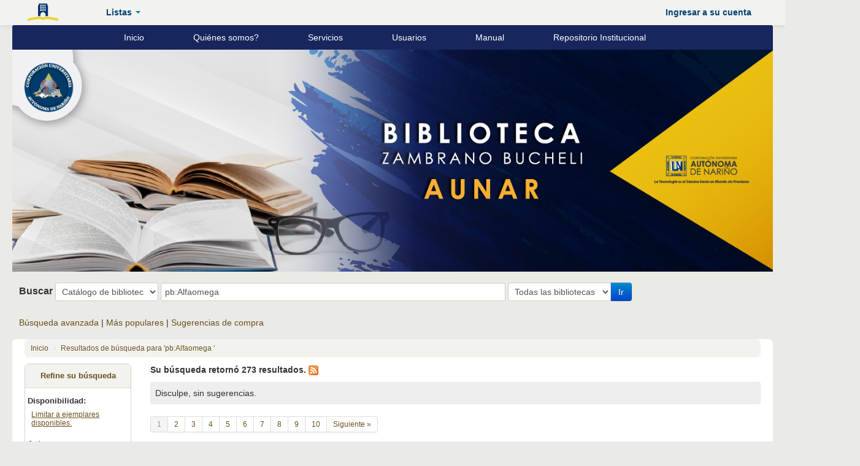

--- FILE ---
content_type: text/html; charset=UTF-8
request_url: http://biblioteca1.aunar.edu.co/cgi-bin/koha/opac-search.pl?q=pb:Alfaomega%20
body_size: 17857
content:
   <!DOCTYPE html>
<!-- TEMPLATE FILE: opac-results.tt -->
<html lang="es-ES" class="no-js">
<head>
<title>
 Biblioteca Zambrano Bucheli AUNAR Koha en línea &rsaquo;  Resultados de la búsqueda  para 'pb:Alfaomega '  </title>
<meta http-equiv="Content-Type" content="text/html; charset=utf-8" />
<meta name="generator" content="Koha 3.1804000" /> <!-- leave this for stats -->
<meta name="viewport" content="width=device-width, initial-scale=1" />
<link rel="shortcut icon" href="/opac-tmpl/bootstrap/images/favicon.ico" type="image/x-icon" />

 <link rel="stylesheet" type="text/css" href="/opac-tmpl/bootstrap/lib/bootstrap/css/bootstrap.min.css" />



 <link rel="stylesheet" type="text/css" href="/opac-tmpl/bootstrap/lib/jquery/jquery-ui.css" />




 <link rel="stylesheet" type="text/css" href="/opac-tmpl/bootstrap/css/opac.css" />



<link rel="stylesheet" type="text/css" media="print" href="/opac-tmpl/bootstrap/css/print.css" />


<style type="text/css">/* estilo css opac*/ 

body {
    font-size: 14px;
    line-height: 20px;
    color: #333 ;   
    
}
 #opacheader {
    background-color:#18265E;
    border-radius: 3px;
}

.img-fluid
{

z-index:1; 
width:100%; 
height:100%;
}

a:hover, a:focus
{
    color:#004275;
    text-decoration: underline;
}
a {
    color:#69501E;
}

a:visited {
    color: #18265E;
}
body{
 /*background-image:url('http://biblioteca1.aunar.edu.co/opac-tmpl/bootstrap/imagescar/fondo.png')*/
}

#members a.logout {
    color: #004275;
    padding: 0px 0.3em;
}
#members p
{
 color: #004275;
}
.navbar-inverse .navbar-inner {
    background-color: #EAEAEA;
    background-image: linear-gradient(to bottom,    #F2F2EF,#F2F2EF);
    background-repeat: repeat-x;
    border-color: #F2F2EF;
}
#members a {
    color: #004275;
    font-weight: bold;
}
 
.navbar-inverse .nav li.dropdown.open > .dropdown-toggle, .navbar-inverse .nav li.dropdown.active > .dropdown-toggle, .navbar-inverse .nav li.dropdown.open.active > .dropdown-toggle {
    background-color:#EAEAEA;
    color: #004275;
}
.navbar-inverse .brand, .navbar-inverse .nav > li > a {
    color: #004275;
    font-weight: bold;
    text-shadow: none;
}
.navbar-inverse .nav > li > a:focus, .navbar-inverse .nav > li > a:hover {
    color:#004275;
}
input:focus, textarea:focus {
border-color: #CCFFCC !important;
}
 
.mastheadsearch {
    border-radius: 7px;
    padding: 0.8em;
    margin: 0.5em 0px;
    background: none;
}
#opac-main-search select {
    width: auto;
 
}
input, button, select, textarea {
     font-family: "Century Gothic",CenturyGothic,AppleGothic,sans-serif !important;
}

.navbar-inverse .nav li.dropdown > a:hover .caret, .navbar-inverse .nav li.dropdown > a:focus .caret {
    border-top-color: #007599;
    border-bottom-color:#007599;
}
.navbar-inverse .nav li.dropdown > .dropdown-toggle .caret {
    border-top-color: #007599;
    border-bottom-color:#007599;
}
.navbar-inverse .nav li.dropdown.open > .dropdown-toggle .caret, .navbar-inverse .nav li.dropdown.active > .dropdown-toggle .caret, .navbar-inverse .nav li.dropdown.open.active > .dropdown-toggle .caret {
    border-top-color:#007599;
    border-bottom-color: #007599;
}

.navbar-inverse .divider-vertical {
    border-left-color: #eaeae6;
    border-right-color: #eaeae6;
}

nav {
    height: 40px;
    width: 100%;
    background:#F2F2EF;
    font-size: 11pt;
    position: relative;
    border-bottom: none;
}
#login { display: true; }

legend {
    display: block;
    width: 100%;
    padding: 0px;
    margin-bottom: 20px;
    font-size: 15px;
    line-height: 40px;
    color: #004275;
    border-width: 0px 0px 2px;
    border-style: none none solid;
    border-color: -moz-use-text-color -moz-use-text-color #CADFEA;
    -moz-border-top-colors: none;
    -moz-border-right-colors: none;
    -moz-border-bottom-colors: none;
    -moz-border-left-colors: none;
    border-image: none;
}

.available {
    color: #004275;
}

.btn-success:hover, .btn-success:focus, .btn-success:active, .btn-success.active, .btn-success.disabled, .btn-success[disabled] {
    color: #C9DADE;
    background-color: #18265E;
}

.btn-success {
    color: #ffffff;
    text-shadow: 0 -1px 0 rgba(0, 0, 0, 0.25);
    background-color: #18265E;
    background-image: -moz-linear-gradient(top, #18265E, #18265E);
    background-image: -webkit-gradient(linear, 0 0, 0 100%, from(#18265E), to(#18265E));
    background-image: -webkit-linear-gradient(top, #18265E, #18265E);
    background-image: -o-linear-gradient(top, #18265E, #18265E);
    background-image: linear-gradient(to bottom, #18265E, #18265E);
    background-repeat: repeat-x;
    filter: progid:DXImageTransform.Microsoft.gradient(startColorstr='#ff62c462', endColorstr='#ff51a351', GradientType=0);
    border-color: #197EAF #197EAF #197EAF;
    border-color: rgba(0, 0, 0, 0.1) rgba(0, 0, 0, 0.1) rgba(0, 0, 0, 0.25);
    filter: progid:DXImageTransform.Microsoft.gradient(enabled = false);
}

/* estilo css menu*/

ul.egmenu {
    background: none;
    left: 10%;
    height: 40px;
    position: relative;
    width: 80%;
}
ul.egmenu > li {
    float: left;
    position: relative;
    border-radius: 3px;
}

ul.egmenu ul {
    background:#18265E;
    display: none;
    position: absolute;
    left: 0; top: 100%;
}

ul.egmenu a {
    cursor:pointer;
    display: block;
    color: white;
    line-height: 40px;
    padding: 0 80px;
    text-decoration:none; 
    border-radius: 3px;
}

ul.egmenu li { list-style: none; border-radius: 3px; }

ul.egmenu li:hover { background: #18265E; border-radius: 3px; }
ul.egmenu li:hover ul { display: block;border-radius: 2px; }


ul, ol {
    padding: 0;
    margin: 0 0 0px 18px;
}

@media all and (max-width: 480px) {
    ul.egmenu {  height: auto; left:auto; }
    ul.egmenu > li {  float: none; width: 100%; }
    ul.egmenu a { line-height: 40px; }
    ul.egmenu ul { position: relative; }

    ul.egmenu li.tap { background: #222C39;  }
    ul.egmenu li.tap ul { display: block;  }
}

@media all and (min-width: 481px) {

    ul.egmenu li:hover { background: #222C39;  }
    ul.egmenu li:hover ul { display: block;  }
}

@media all and (max-width: 1414px) {
    ul.egmenu a { padding: 0px 40px;}
    ul.egmenu { width: 100%; }
}
@media all and (max-width: 1180px) {
     ul.egmenu a { padding: 0px 50px;}
     ul.egmenu { left: 10%; width: 80%;}
}
}
@media all and (max-width: 1415px) {
     ul.egmenu a { padding: 0px 70px;}

    ul.egmenu li.tap { background: #222C39;  }
    ul.egmenu li.tap ul { display: block;  }
}

@media all and (max-width: 1039px) {
    ul.egmenu a { padding: 0px 50px;}
    ul.egmenu { width: 100%; }
}

@media all and (max-width: 957px) {
    ul.egmenu {  height: auto; left:auto; }
    ul.egmenu > li {  float: none; width: 100%; }
    ul.egmenu a { line-height: 40px; }
    ul.egmenu ul { position: relative; }

    ul.egmenu li.tap { background: #222C39;  }
    ul.egmenu li.tap ul { display: block;  }
}


/* estilo css slide*/

.blueberry { margin: 0 auto; }
.blueberry .slides {
    display: block;
    position: relative;
    overflow: hidden;

}
.blueberry .slides li {
    position: absolute; 
    top: 0;
    left: 0;
    overflow: hidden;
}

.blueberry .slides li.active { display: block; position: relative; }
.blueberry .crop li img { width: auto; }

.blueberry .pager {
    height: 40px;
    text-align: center;
}
.blueberry .pager li { display: inline-block; }
.blueberry .pager li a,
.blueberry .pager li a span {
    display: block;
    height: 4px;
    width: 4px;
}
.blueberry .pager li a {
    padding: 10px 10px;
   
}
.blueberry .pager li a span {
    overflow: hidden;
    background: #c0c0c0;
    text-indent: -9999px;
-webkit-border-radius: 2px;
   -moz-border-radius: 2px;
 
}
.blueberry .pager li.active a span { background: #404040; }


/* estilo css horarios de atención*/

#contenedor-mains
{

}

#contenedor-mains div
{
 border:2px solid #0A558C;
 
 width:200px;
 height:200px;
 margin:5px;
 font-size:12px;
 }


.main {
    background-color: #FFF;
    border: none;
    border-radius: 7px;
    box-shadow: none;
    margin-top: 0.5em;
    margin-bottom: 0.5em;
}

/* tamaño buscador */
.librarypulldown .transl1 {
    width: 45%;
}



 

    






#accordion-first .accordion-group {
    margin-bottom: 10px;
}

#accordion-first .accordion-heading, #accordion-first .accordion-toggle:hover, #accordion-first .accordion-heading .accordion-toggle.active {
    background: none repeat scroll 0% 0% transparent;
}
#accordion-first .accordion-heading {
    border-bottom: 0px none;
    font-size: 14px;
}

#accordion-first .accordion-heading .accordion-toggle {
    display: block;
    cursor: pointer;
    padding: 5px 0px !important;
    color: #222;
    outline: medium none !important;
    text-decoration: none;
}

#accordion-first .accordion-heading .accordion-toggle.active em{background-color: #F7C221;}

#accordion-first .accordion-heading .accordion-toggle > em {
    background-color: #222;
    border-radius: 0px;
    color: #FFF;
    font-size: 10px;
    height: 25px;
    line-height: 25px;
    margin-right: 10px;
    text-align: center;
    width: 25px;}

.fusion-layout-column {
    position: relative;
    float: right;
    margin-right: 0%;
    margin-bottom: 20px;
}

.fusion-one-third {
    width: 40.6666%;  
}

[class^="icon-"], [class*=" icon-"] {
   
    background-image: url("");
    
}

.accordion-inner {
   
    border-top: 1px solid #FFF;

}
.accordion-group {
    border: 1px solid #FFF;
} 

h3 {
  color: #222C39;
  font-size: 24px;
  text-align: center;
  margin-top: 40px;
  padding-bottom: 1px;
  border-bottom: 1px solid #CCB42E;
  margin-bottom: 20px;
  font-weight: 300;
}
.container {

   width: 100%;
}


.row {
    margin-left: 0px;
}

.img-circle {
    height: 45px;
    width: 45px;
}



    

    

    

    

    

    

    

    

    
/* CSS for Koha CoverFlow Plugin 
   This CSS was added automatically by installing the CoverFlow plugin
   Please do not modify */
.coverflow {
    height:160px;
    margin-left:25px;
    width:850px;
}

.coverflow img,.coverflow .item {
    -moz-border-radius:10px;
    -moz-box-shadow:0 5px 5px #777;
    -o-border-radius:10px;
    -webkit-border-radius:10px;
    -webkit-box-shadow:0 5px 5px #777;
    border-radius:10px;
    box-shadow:0 5px 5px #777;
    height:100%;
    width:100%;
}

.itemTitle {
    padding-top:30px;
}

.coverflow .selectedItem {
    -moz-box-shadow:0 4px 10px #0071BC;
    -webkit-box-shadow:0 4px 10px #0071BC;
    border:1px solid #0071BC;
    box-shadow:0 4px 10px #0071BC;
}
/* End of CSS for Koha CoverFlow Plugin */
    </style>
<link rel="unapi-server" type="application/xml" title="unAPI" href="http://biblioteca1.aunar.edu.co/cgi-bin/koha/unapi" />
 <link rel="stylesheet" type="text/css" href="/opac-tmpl/bootstrap/css/jquery.rating.css" />
 
<!-- Respond.js brings responsive layout behavior to IE < v.9 -->
<!--[if lt IE 9]>
 <script src="/opac-tmpl/bootstrap/lib/respond.min.js"></script>
<![endif]-->
<script type="text/javascript">
    function _(s) { return s } // dummy function for gettext
</script>
<script type="text/javascript" src="/opac-tmpl/bootstrap/lib/modernizr.min.js"></script>
  


<link rel="alternate" href="http://biblioteca1.aunar.edu.co/cgi-bin/koha/opac-search.pl?q%3Dccl%3Dpb%253AAlfaomega%2520&count=50&sort_by=acqdate_dsc&format=rss2" type="application/rss+xml" title="Biblioteca Zambrano Bucheli AUNAR Buscar Feed RSS" />
</head>



 


 




 

<body ID="results" class="branch-default scrollto" >


<div id="wrap">
 <div id="header-region">
 <div class="navbar navbar-inverse navbar-static-top">
 <div class="navbar-inner">
 <div class="container-fluid">
 <h1 id="logo">
 <a class="brand" href="/cgi-bin/koha/opac-main.pl">
  Biblioteca Zambrano Bucheli AUNAR  </a>
 </h1>
 
 <ul class="nav">
 
 
 
 <li class="dropdown">
 <a href="#" class="dropdown-toggle" id="listsmenu" data-toggle="dropdown" role="button"><i class="icon-list icon-white"></i> <span class="listslabel">Listas</span> <b class="caret"></b></a>
 <ul aria-labelledby="listsmenu" role="menu" class="dropdown-menu">
 
 <li role="presentation"><a href="/cgi-bin/koha/opac-shelves.pl?display=publicshelves" tabindex="-1" role="menuitem"><strong>Listas públicas</strong></a></li>
 
 <li role="presentation"><a href="/cgi-bin/koha/opac-shelves.pl?viewshelf=1744&amp;sortfield=" tabindex="-1" role="menuitem">ADMINISTRACIÓN DE EMPRESAS / PASTO</a></li>
 
 <li role="presentation"><a href="/cgi-bin/koha/opac-shelves.pl?viewshelf=1776&amp;sortfield=" tabindex="-1" role="menuitem">MERCADEO Y PUBLICIDAD /PASTO</a></li>
 
 <li role="presentation"><a href="/cgi-bin/koha/opac-shelves.pl?viewshelf=1750&amp;sortfield=" tabindex="-1" role="menuitem">CONTADURIA PUBLICA/PASTO</a></li>
 
 <li role="presentation"><a href="/cgi-bin/koha/opac-shelves.pl?viewshelf=1766&amp;sortfield=" tabindex="-1" role="menuitem">INGENIERIA ELECTRONICA/ PASTO</a></li>
 
 <li role="presentation"><a href="/cgi-bin/koha/opac-shelves.pl?viewshelf=1757&amp;sortfield=" tabindex="-1" role="menuitem">ECONOMIA/ PASTO</a></li>
 
 <li role="presentation"><a href="/cgi-bin/koha/opac-shelves.pl?viewshelf=1771&amp;sortfield=" tabindex="-1" role="menuitem">LITERATURA/ PASTO</a></li>
 
 <li role="presentation"><a href="/cgi-bin/koha/opac-shelves.pl?viewshelf=1762&amp;sortfield=" tabindex="-1" role="menuitem">ETICA/ PASTO</a></li>
 
 <li role="presentation"><a href="/cgi-bin/koha/opac-shelves.pl?viewshelf=1932&amp;sortfield=" tabindex="-1" role="menuitem">FINANZAS</a></li>
 
 <li role="presentation"><a href="/cgi-bin/koha/opac-shelves.pl?viewshelf=1773&amp;sortfield=" tabindex="-1" role="menuitem">MACROECONOMIA Y MICROECONOMIA /PASTO</a></li>
 
 <li role="presentation"><a href="/cgi-bin/koha/opac-shelves.pl?viewshelf=1747&amp;sortfield=" tabindex="-1" role="menuitem">AUDITORIA/PASTO</a></li>
 
 <li role="presentation"><a href="/cgi-bin/koha/opac-shelves.pl?display=publicshelves" tabindex="-1" role="menuitem" class="listmenulink">Ver todo</a></li>
 
 <li class="divider" role="presentation"></li>
 
 <li role="presentation"><a href="/cgi-bin/koha/opac-shelves.pl?display=privateshelves" tabindex="-1" role="menuitem"><strong>Sus listas</strong></a></li>
 
 <li role="presentation"><a href="/cgi-bin/koha/opac-user.pl" tabindex="-1" class="menu-inactive loginModal-trigger" role="menuitem">Ingrese para crear sus propias listas</a></li>
 
 
 </ul> <!-- / .dropdown-menu -->
 </li> <!-- / .dropdown -->
 
 </ul> <!-- / .nav -->
 <div id="listsDetails"></div>
 
 <a id="user-menu-trigger" class="pull-right" href="#"><i class="icon-user"></i> <span class="caret"></span></a>
 <div id="members">
 <ul class="nav pull-right">
 
 
 
 <li><a href="/cgi-bin/koha/opac-user.pl" class="loginModal-trigger" role="button" data-toggle="modal">Ingresar a su cuenta</a></li>
 
 
 
 
 
 
 
 
 </ul>
 </div> <!-- /members -->
 
 </div> <!-- /container-fluid -->
 </div> <!-- /navbar-inner -->
 </div> <!-- /navbar -->

 
 <div class="container-fluid">
 <div class="row-fluid">
 <div id="opacheader">
 <!-- menu desplegable-->

<ul class="egmenu">
  <li><a href="http://biblioteca1.aunar.edu.co/">Inicio</a></li>
  <li>
    <a href="#">Quiénes somos?</a>
    <ul>
<li><a href="http://biblioteca1.aunar.edu.co/cgi-bin/koha/pages.pl?p=test" class="has-sub">Misión,Visión</a></li>
<li><a href="http://biblioteca1.aunar.edu.co/cgi-bin/koha/pages.pl?p=historia">Historia</a></li>
<li><a href="http://biblioteca1.aunar.edu.co/cgi-bin/koha/pages.pl?p=organizacion">Organización</a></li>
     </ul>
  </li>
<li><a href="http://biblioteca1.aunar.edu.co/cgi-bin/koha/pages.pl?p=servicios">Servicios</a></li>
<li><a href="http://biblioteca1.aunar.edu.co/cgi-bin/koha/pages.pl?p=usuarios">Usuarios</a></li>

<li><a href="http://biblioteca1.aunar.edu.co/cgi-bin/koha/pages.pl?p=manuales">Manual</a></li>


<li><a href="http://repositorio.aunar.edu.co:8080" target="_blank">Repositorio Institucional</a></li>

<!-- <li><a href="http://biblioteca1.aunar.edu.co/cgi-bin/koha/pages.pl?p=basesdedatos">Bases de datos de libre acceso</a></li>-->
</ul>  
     


<!-- IMANGEN BANNER-->

<img  src="http://biblioteca1.aunar.edu.co/opac-tmpl/bootstrap/images/bannerprinci.png" class="img-fluid" alt="Responsive image">

 </div>
 </div>
 </div>
 
 </div> <!-- / header-region -->

 <div class="container-fluid">
 <div class="row-fluid">
 <div id="opac-main-search">
 <!-- <div class="span2">
 
 <h1 id="libraryname">
 
 <a href="/cgi-bin/koha/opac-main.pl">Biblioteca Zambrano Bucheli AUNAR</a></h1>
 </div> /.span2 -->
 <div class="span12">
 
 
 
 <div class="mastheadsearch librarypulldown">
 
 
 <form name="searchform" method="get" action="/cgi-bin/koha/opac-search.pl" id="searchform" class="form-inline">
 <label for="masthead_search"> Buscar  </label>

 <select name="idx" id="masthead_search">
 
 <option value="">Catálogo de biblioteca</option>
 
 
 <option value="ti">Título</option>
 
 
 <option value="au">Autor</option>
 
 
 <option value="su">Materia</option>
 
 
 <option value="nb">ISBN</option>
 
 
 <option value="se">Series</option>
 
 
 
 <option value="callnum">Signatura topográfica</option>
 
 
 </select>

 
 
 <input value="pb:Alfaomega " name="q" type="text" title="Escriba el término de búsqueda" class="transl1" id="translControl1" /><span id="translControl"></span>
 

 

 
 <div class="input-append">
 <select name="branch_group_limit" id="select_library">
 <option value="">Todas las bibliotecas</option>
 
 
 <option value="branch:BIBAUNAR04">BIBLIOTECA JAVIER COLUNGE AUNAR-VILLAVICENCIO</option>
 
 <option value="branch:BIBAUNAR05">BIBLIOTECA ZAMBRANO BUCHELI - CARTAGENA</option>
 
 <option value="branch:BIBAUNAR03">BIBLIOTECA ZAMBRANO BUCHELI AUNAR-IPIALES</option>
 
 <option value="branch:BIBAUNAR">BIBLIOTECA ZAMBRANO BUCHELI AUNAR-PASTO</option>
 
 <option value="branch:BIBAUNAR02">BIBLIOTECA ZAMBRANO BUCHELI AUNAR-PUERTO ASIS</option>
 
 
 </select>
 <button type="submit" id="searchsubmit" class="btn btn-primary">Ir</button>
 </div>
 

 </form>
 
 </div> <!-- / .mastheadsearch -->
 

 <div class="row-fluid">
 <div id="moresearches">
 <ul>
 <li><a href="/cgi-bin/koha/opac-search.pl">Búsqueda avanzada</a></li>
 
 
 
 
 
 
 <li><a href="/cgi-bin/koha/opac-topissues.pl">Más populares</a></li>
 
 
 <li><a href="/cgi-bin/koha/opac-suggestions.pl">Sugerencias de compra</a></li>
 
 
 </ul>
 </div> <!-- /#moresearches -->
 </div> <!-- /.row-fluid -->

 
 </div> <!-- /.span10 -->
 </div> <!-- /.opac-main-search -->
 </div> <!-- / .row-fluid -->
 </div> <!-- /.container-fluid -->

 <!-- Login form hidden by default, used for modal window -->
 <div id="loginModal" class="modal hide" tabindex="-1" role="dialog" aria-labelledby="modalLoginLabel" aria-hidden="true">
 <div class="modal-header">
 <button type="button" class="closebtn" data-dismiss="modal" aria-hidden="true">×</button>
 <h3 id="modalLoginLabel">Ingresar a su cuenta</h3>
 </div>
 <form action="/cgi-bin/koha/opac-user.pl" method="post" name="auth" id="modalAuth">
 <div class="modal-body">
 
 <input type="hidden" name="koha_login_context" value="opac" />
 <fieldset class="brief">
 <label for="muserid">Usuario:</label><input type="text" id="muserid" name="userid" />
 <label for="mpassword">Contraseña:</label><input type="password" id="mpassword" name="password" />
 
 <div id="nologininstructions-modal">
 <div id="nologininstructions">
 
<h5>¿No tiene un usuario y una contraseña aún?</h5>

<p style="text-align: justify;" > Si no tiene usuario y contraseña, pase por la biblioteca la próxima vez que venga. Se le proporcionará la respectiva información para el acceso a su cuenta.</p>

<h5>¿No tiene carné para prestamos en biblioteca?</h5>

<p style="text-align: justify;" > Si no posee carné, solicítelo en la oficina Aunar Virtual en la Institución. Se le entregará uno.</p>

</div>

 </div>
 
 
 </fieldset>
 </div>
 <div class="modal-footer">
 <input value="Ingresar" type="submit" class="btn btn-primary" />
 <a href="#" data-dismiss="modal" aria-hidden="true" class="cancel">Cancelar</a>
 </div>
 </form> <!-- /#auth -->
 </div> <!-- /#modalAuth -->


 <div class="main">
 <ul class="breadcrumb">
 <li><a href="/cgi-bin/koha/opac-main.pl">Inicio</a> <span class="divider">&rsaquo;</span></li>
 <li>
 
 <a href="#">Resultados de búsqueda para 'pb:Alfaomega '</a>
 
 </li>
 </ul>

 

 <div id="maincontent" class="container-fluid">
 <div class="row-fluid">
 
 <div class="span2">
 <div id="facetcontainer">
 <!-- FACETS START -->
 
 <div id="search-facets">
 <h4><a href="#" class="menu-collapse-toggle">Refine su búsqueda</a></h4>
 <ul class="menu-collapse">
 <li id="availability_facet">Disponibilidad: <ul>
 <li>
 
 <a href="/cgi-bin/koha/opac-search.pl?q=ccl=pb%253AAlfaomega%2520&amp;sort_by=title_az&amp;limit=available">Limitar a ejemplares disponibles.</a>
 
 </li>
 </ul>
 
 </li>

 
 
 <li id="au_id">
 <h5 id="facet-authors">Autores</h5>
 
 
 
 
 
 
 
 
 
 
 <ul>
 
 <li>
 
 
 
 
 
 
 
 
 
 <span class="facet-label"><a href="/cgi-bin/koha/opac-search.pl?q=ccl=pb%253AAlfaomega%2520&amp;sort_by=title_az&amp;limit=au:Bolton%252C%2520W." title="Bolton, W.">Bolton, W.</a></span>
 
 
 </li>
 
 <li>
 
 
 
 
 
 
 
 
 
 <span class="facet-label"><a href="/cgi-bin/koha/opac-search.pl?q=ccl=pb%253AAlfaomega%2520&amp;sort_by=title_az&amp;limit=au:Fau%2520Mauricio%2520" title="Fau Mauricio ">Fau Mauricio </a></span>
 
 
 </li>
 
 <li>
 
 
 
 
 
 
 
 
 
 <span class="facet-label"><a href="/cgi-bin/koha/opac-search.pl?q=ccl=pb%253AAlfaomega%2520&amp;sort_by=title_az&amp;limit=au:Niebel%253B%2520Freivalds%2520" title="Niebel; Freivalds ">Niebel; Freivalds </a></span>
 
 
 </li>
 
 <li>
 
 
 
 
 
 
 
 
 
 <span class="facet-label"><a href="/cgi-bin/koha/opac-search.pl?q=ccl=pb%253AAlfaomega%2520&amp;sort_by=title_az&amp;limit=au:Pajares%2520Martinsanz%252C%2520Gonzalo" title="Pajares Martinsanz, Gonzalo">Pajares Martinsanz, ...</a></span>
 
 
 </li>
 
 <li>
 
 
 
 
 
 
 
 
 
 <span class="facet-label"><a href="/cgi-bin/koha/opac-search.pl?q=ccl=pb%253AAlfaomega%2520&amp;sort_by=title_az&amp;limit=au:Socconini%252C%2520Luis" title="Socconini, Luis">Socconini, Luis</a></span>
 
 
 </li>
 
 
 <li class="showmore">
 <a href="/cgi-bin/koha/opac-search.pl?q=ccl=pb%253AAlfaomega%2520&amp;sort_by=title_az&amp;expand=au#au_id">Mostrar más</a>
 </li>
 
 </ul>
 </li>
 
 
 
 <li id="holdingbranch_id">
 
 
 
 
 
 
 
 
 <span id="facet-holding-libraries">Existencias en bibliotecas</span>
 
 
 <ul>
 
 <li>
 
 
 
 
 
 
 
 
 
 <span class="facet-label"><a href="/cgi-bin/koha/opac-search.pl?q=ccl=pb%253AAlfaomega%2520&amp;sort_by=title_az&amp;limit=holdingbranch:BIBAUNAR" title="BIBAUNAR">BIBLIOTECA ZAMBRANO BUCHELI AUNAR-PASTO</a></span>
 
 
 </li>
 
 <li>
 
 
 
 
 
 
 
 
 
 <span class="facet-label"><a href="/cgi-bin/koha/opac-search.pl?q=ccl=pb%253AAlfaomega%2520&amp;sort_by=title_az&amp;limit=holdingbranch:BIBAUNAR02" title="BIBAUNAR02">BIBLIOTECA ZAMBRANO BUCHELI AUNAR-PUERTO ASIS</a></span>
 
 
 </li>
 
 <li>
 
 
 
 
 
 
 
 
 
 <span class="facet-label"><a href="/cgi-bin/koha/opac-search.pl?q=ccl=pb%253AAlfaomega%2520&amp;sort_by=title_az&amp;limit=holdingbranch:BIBAUNAR03" title="BIBAUNAR03">BIBLIOTECA ZAMBRANO BUCHELI AUNAR-IPIALES</a></span>
 
 
 </li>
 
 <li>
 
 
 
 
 
 
 
 
 
 <span class="facet-label"><a href="/cgi-bin/koha/opac-search.pl?q=ccl=pb%253AAlfaomega%2520&amp;sort_by=title_az&amp;limit=holdingbranch:BIBAUNAR04" title="BIBAUNAR04">BIBLIOTECA JAVIER COLUNGE AUNAR-VILLAVICENCIO</a></span>
 
 
 </li>
 
 
 </ul>
 </li>
 
 
 
 <li id="itype_id">
 
 
 
 
 
 <h5 id="facet-itemtypes">Tipos de ítem</h5>
 
 
 
 
 
 <ul>
 
 <li>
 
 
 
 
 
 
 
 
 
 <span class="facet-label"><a href="/cgi-bin/koha/opac-search.pl?q=ccl=pb%253AAlfaomega%2520&amp;sort_by=title_az&amp;limit=itype:ACO" title="ACO">ARCHIVO COMPUTADORA</a></span>
 
 
 </li>
 
 <li>
 
 
 
 
 
 
 
 
 
 <span class="facet-label"><a href="/cgi-bin/koha/opac-search.pl?q=ccl=pb%253AAlfaomega%2520&amp;sort_by=title_az&amp;limit=itype:ENC" title="ENC">ENCICLOPEDIA</a></span>
 
 
 </li>
 
 <li>
 
 
 
 
 
 
 
 
 
 <span class="facet-label"><a href="/cgi-bin/koha/opac-search.pl?q=ccl=pb%253AAlfaomega%2520&amp;sort_by=title_az&amp;limit=itype:LIB" title="LIB">LIBRO</a></span>
 
 
 </li>
 
 <li>
 
 
 
 
 
 
 
 
 
 <span class="facet-label"><a href="/cgi-bin/koha/opac-search.pl?q=ccl=pb%253AAlfaomega%2520&amp;sort_by=title_az&amp;limit=itype:LIBLIT" title="LIBLIT">LIBRO LITERATURA</a></span>
 
 
 </li>
 
 
 </ul>
 </li>
 
 
 
 <li id="location_id">
 
 
 
 
 
 
 
 
 
 
 <h5 id="facet-locations">Ubicaciones</h5>
 <ul>
 
 <li>
 
 
 
 
 
 
 
 
 
 <span class="facet-label"><a href="/cgi-bin/koha/opac-search.pl?q=ccl=pb%253AAlfaomega%2520&amp;sort_by=title_az&amp;limit=location:AD" title="AD">ADMINISTRACIÓN</a></span>
 
 
 </li>
 
 <li>
 
 
 
 
 
 
 
 
 
 <span class="facet-label"><a href="/cgi-bin/koha/opac-search.pl?q=ccl=pb%253AAlfaomega%2520&amp;sort_by=title_az&amp;limit=location:IE" title="IE">INGENIERÍA ELECTRÓNICA</a></span>
 
 
 </li>
 
 <li>
 
 
 
 
 
 
 
 
 
 <span class="facet-label"><a href="/cgi-bin/koha/opac-search.pl?q=ccl=pb%253AAlfaomega%2520&amp;sort_by=title_az&amp;limit=location:IM" title="IM">INGENIERÍA MECÁNICA</a></span>
 
 
 </li>
 
 <li>
 
 
 
 
 
 
 
 
 
 <span class="facet-label"><a href="/cgi-bin/koha/opac-search.pl?q=ccl=pb%253AAlfaomega%2520&amp;sort_by=title_az&amp;limit=location:LI" title="LI">LITERATURA</a></span>
 
 
 </li>
 
 <li>
 
 
 
 
 
 
 
 
 
 <span class="facet-label"><a href="/cgi-bin/koha/opac-search.pl?q=ccl=pb%253AAlfaomega%2520&amp;sort_by=title_az&amp;limit=location:SI" title="SI">TECNOLOGÍA EN SISTEMAS</a></span>
 
 
 </li>
 
 
 <li class="showmore">
 <a href="/cgi-bin/koha/opac-search.pl?q=ccl=pb%253AAlfaomega%2520&amp;sort_by=title_az&amp;expand=location#location_id">Mostrar más</a>
 </li>
 
 </ul>
 </li>
 
 
 </ul>
 </div> <!-- / #search-facets -->

 
 <div id="opacresultssidebar">
 

 </div>
 


 <!-- FACETS END -->
 </div>
 </div>
 

 <div class="span10 maincontent">

 
 <p id="numresults">
 <strong>Su búsqueda retornó 273 resultados.</strong>
  <a href="http://biblioteca1.aunar.edu.co/cgi-bin/koha/opac-search.pl?q=ccl=pb%253AAlfaomega%2520&amp;count=50&amp;sort_by=acqdate_dsc&amp;format=rss2" class="rsssearchlink"><img alt="Suscribirse a esta búsqueda" src="/opac-tmpl/bootstrap/images/feed-icon-16x16.png" title="Suscribirse a esta búsqueda" class="rsssearchicon" /></a>
 
 </p>
 

 <div id="userresults">
 
 <div id="didyoumean">¿No encontró lo que esperaba? Pruebe buscando <a href="/cgi-bin/koha/svc/suggestion?render=standalone&amp;q=pb%3AAlfaomega%20">sugerencias</a></div>
 

 <div id="top-pages">
 <div class="pagination pagination-small">
 <ul>
 
 
 
 <li class="active"><a href="#">1</a></li>
 
 
 
 <li><a href="/cgi-bin/koha/opac-search.pl?q=ccl=pb%3AAlfaomega%20&amp;offset=20&amp;sort_by=title_az">2</a></li>
 
 
 
 <li><a href="/cgi-bin/koha/opac-search.pl?q=ccl=pb%3AAlfaomega%20&amp;offset=40&amp;sort_by=title_az">3</a></li>
 
 
 
 <li><a href="/cgi-bin/koha/opac-search.pl?q=ccl=pb%3AAlfaomega%20&amp;offset=60&amp;sort_by=title_az">4</a></li>
 
 
 
 <li><a href="/cgi-bin/koha/opac-search.pl?q=ccl=pb%3AAlfaomega%20&amp;offset=80&amp;sort_by=title_az">5</a></li>
 
 
 
 <li><a href="/cgi-bin/koha/opac-search.pl?q=ccl=pb%3AAlfaomega%20&amp;offset=100&amp;sort_by=title_az">6</a></li>
 
 
 
 <li><a href="/cgi-bin/koha/opac-search.pl?q=ccl=pb%3AAlfaomega%20&amp;offset=120&amp;sort_by=title_az">7</a></li>
 
 
 
 <li><a href="/cgi-bin/koha/opac-search.pl?q=ccl=pb%3AAlfaomega%20&amp;offset=140&amp;sort_by=title_az">8</a></li>
 
 
 
 <li><a href="/cgi-bin/koha/opac-search.pl?q=ccl=pb%3AAlfaomega%20&amp;offset=160&amp;sort_by=title_az">9</a></li>
 
 
 
 <li><a href="/cgi-bin/koha/opac-search.pl?q=ccl=pb%3AAlfaomega%20&amp;offset=180&amp;sort_by=title_az">10</a></li>
 
 
 
 <li><a href="/cgi-bin/koha/opac-search.pl?q=ccl=pb%3AAlfaomega%20&amp;offset=20&amp;sort_by=title_az">Siguiente &raquo;</a></li>
 
 </ul>
 </div>

</div>

 

 

 <!-- Search Results Table -->
 

 <div class="searchresults">
 <form action="/cgi-bin/koha/opac-search.pl" method="get" name="bookbag_form" id="bookbag_form" class="checkboxed">
 
 
 <input type="hidden" name="q" value="ccl=pb:Alfaomega "/>
 
 
 

 <div id="toolbar" class="toolbar clearfix">
 
 <div class="sort_by pull-right">
 <select id="sort_by" class="resort" name="sort_by"> <option value="relevance">Relevancia</option>
<optgroup label="Popularidad">
 
 <option value="popularity_dsc">Popularidad (mayor a menor)</option>
 
 
 <option value="popularity_asc">Popularidad (menor a mayor)</option>
 
</optgroup>
<optgroup label="Autor">
 
 <option value="author_az">Autor (A-Z)</option>
 
 
 <option value="author_za">Autor (Z-A)</option>
 
</optgroup>
<optgroup label="Signatura topográfica">
 
 <option value="call_number_asc">Signatura topográfica (0-9 a A-Z)</option>
 
 
 <option value="call_number_dsc">Signatura topográfica (Z-A a 9-0)</option>
 
</optgroup>
<optgroup label="Fechas">
 
 <option value="pubdate_dsc">Publicación/Fecha de Copyright: nuevos a viejos</option>
 
 
 <option value="pubdate_asc">Publicación/Fecha de Copyright: viejos a nuevos</option>
 
 
 <option value="acqdate_dsc">Fecha de adquisición: Nuevos a viejos</option>
 
 
 <option value="acqdate_asc">Fecha de adquisición: Viejos a nuevos</option>
 
</optgroup>
<optgroup label="Título">
 
 <option value="title_az" selected="selected">Título (A-Z)</option>
 
 
 <option value="title_za">Título (Z-A)</option>
 
</optgroup>
 </select>
 <input value="Ir" type="submit" class="btn btn-small clearfix" id="sortsubmit" />
 </div>
 </div> <!-- / #toolbar -->

 <div id="selections-toolbar" class="toolbar">
 <!-- checkall, clearall are now needed for placehold -->
 <span class="checkall"></span>
 <span class="clearall"></span> <span class="sep">|</span>

 <span class="links">
 
 <span class="addto"></span>
 
 <span id="placehold"><!-- input class="submit" type="submit" value="Place Hold"/ --></span>

 
 </span> <!-- / .links -->
 </div> <!-- / #selections-toolbar -->

 <!-- TABLE RESULTS START -->
 <table class="table table-striped">

 <!-- Actual Search Results -->
 
 <tr>
 
 <td class="select selectcol">
 
 
 <input type="checkbox" class="cb" id="bib6350" name="biblionumber" value="6350" /> <label for="bib6350"></label>
 
 
 </td>
 
 <td class="select selectcol">
 
 1.
 
 </td>

 

 

 
 <td class="bibliocol">
 <div class="coverimages">
 <a class="p1" href="/cgi-bin/koha/opac-detail.pl?biblionumber=6350">
 
 <span title="6350" class="6350" id="local-thumbnail1"></span>
 
 

 

 
 
 <span style="block" title="6350" class="9587784073" id="gbs-thumbnail1"></span>
 
 

 
 </a>

 

 
 </div>
 
 <!-- COinS / Openurl -->
 <span class="Z3988" title="ctx_ver=Z39.88-2004&amp;rft_val_fmt=info%3Aofi%2Ffmt%3Akev%3Amtx%3Abook&amp;rft.genre=book&amp;rft.btitle=ADMINISTRACIÓN+Y+SEGURIDAD+EN+REDES+DE+COMPUTADORAS++1ED.&amp;rft.isbn=9789587784077&amp;rft.issn=&amp;rft.aulast=&amp;rft.aufirst=&amp;rft.au=Moisên+Teàn+David&amp;rft.pub=Alfaomega+&amp;rft.date=2018&amp;rft.pages="></span>
 

 
 

<a href="/cgi-bin/koha/opac-detail.pl?biblionumber=6350" class="title">ADMINISTRACIÓN Y SEGURIDAD EN REDES DE COMPUTADORAS  1ED</a><p>

 por <span class="author">Moisên Teàn David.
 </span></p><span class="results_summary edition"><span class="label">Edición: </span>Primera</span><span class="results_summary publisher"><span class="label">Editor: </span>Mèxico Alfaomega  2018</span><span class="results_summary availability"><span class="label">Disponibilidad: </span><span class="available"><b>Ítems disponibles para préstamo: </b>BIBLIOTECA ZAMBRANO BUCHELI AUNAR-PASTO [001 T271ad] (2). </span></span>



 

 

 

 

 

 
 <div class="results_summary ratings">
 
 
 <input class="star" type="radio"  name="rating-6350" value="1" disabled="disabled"   />
 
 
 
 <input class="star" type="radio"  name="rating-6350" value="2" disabled="disabled"   />
 
 
 
 <input class="star" type="radio"  name="rating-6350" value="3" disabled="disabled"   />
 
 
 
 <input class="star" type="radio"  name="rating-6350" value="4" disabled="disabled"   />
 
 
 
 <input class="star" type="radio"  name="rating-6350" value="5" disabled="disabled"   />
 
 

 <input type="hidden" name="biblionumber"  value="6350" />
 <input type="hidden" name="loggedinuser"  value="" />

 
 <br />
 
 </div> <!-- / .results_summary -->
 

 <div class="actions-menu">
 
 
 
 <span class="actions"><a class="hold" href="/cgi-bin/koha/opac-reserve.pl?biblionumber=6350">Hacer reserva</a></span><!-- add back when available 0 holds in queue-->
 
 
 

 

 

 
 </div>
 </td>
 </tr>
 
 <tr>
 
 <td class="select selectcol">
 
 
 <input type="checkbox" class="cb" id="bib1180" name="biblionumber" value="1180" /> <label for="bib1180"></label>
 
 
 </td>
 
 <td class="select selectcol">
 
 2.
 
 </td>

 

 

 
 <td class="bibliocol">
 <div class="coverimages">
 <a class="p1" href="/cgi-bin/koha/opac-detail.pl?biblionumber=1180">
 
 <span title="1180" class="1180" id="local-thumbnail2"></span>
 
 

 

 
 
 <span style="block" title="1180" class="9701502310" id="gbs-thumbnail2"></span>
 
 

 
 </a>

 

 
 </div>
 
 <!-- COinS / Openurl -->
 <span class="Z3988" title="ctx_ver=Z39.88-2004&amp;rft_val_fmt=info%3Aofi%2Ffmt%3Akev%3Amtx%3Abook&amp;rft.genre=book&amp;rft.btitle=Administración:+Teoría+y++Aplicaciones&amp;rft.isbn=970-15-0231-0&amp;rft.issn=&amp;rft.aulast=&amp;rft.aufirst=&amp;rft.au=Rue+Y+Byars&amp;rft.pub=ALFAOMEGA&amp;rft.date=2000&amp;rft.pages="></span>
 

 
 

<a href="/cgi-bin/koha/opac-detail.pl?biblionumber=1180" class="title">Administración:  Teoría y  Aplicaciones</a><p>

 por <span class="author">Rue Y Byars.
 </span></p><span class="results_summary edition"><span class="label">Edición: </span>Primera</span><span class="results_summary publisher"><span class="label">Editor: </span>Bogotá ALFAOMEGA 2000</span><span class="results_summary availability"><span class="label">Disponibilidad: </span><span class="available"><b>Ítems disponibles para préstamo: </b>BIBLIOTECA ZAMBRANO BUCHELI AUNAR-PASTO [658 R82at] (1). </span></span>



 

 

 

 

 

 
 <div class="results_summary ratings">
 
 
 <input class="star" type="radio"  name="rating-1180" value="1" disabled="disabled"   />
 
 
 
 <input class="star" type="radio"  name="rating-1180" value="2" disabled="disabled"   />
 
 
 
 <input class="star" type="radio"  name="rating-1180" value="3" disabled="disabled"   />
 
 
 
 <input class="star" type="radio"  name="rating-1180" value="4" disabled="disabled"   />
 
 
 
 <input class="star" type="radio"  name="rating-1180" value="5" disabled="disabled"   />
 
 

 <input type="hidden" name="biblionumber"  value="1180" />
 <input type="hidden" name="loggedinuser"  value="" />

 
 <br />
 
 </div> <!-- / .results_summary -->
 

 <div class="actions-menu">
 
 
 
 <span class="actions"><a class="hold" href="/cgi-bin/koha/opac-reserve.pl?biblionumber=1180">Hacer reserva</a></span><!-- add back when available 0 holds in queue-->
 
 
 

 

 

 
 </div>
 </td>
 </tr>
 
 <tr>
 
 <td class="select selectcol">
 
 
 <input type="checkbox" class="cb" id="bib7062" name="biblionumber" value="7062" /> <label for="bib7062"></label>
 
 
 </td>
 
 <td class="select selectcol">
 
 3.
 
 </td>

 

 

 
 <td class="bibliocol">
 <div class="coverimages">
 <a class="p1" href="/cgi-bin/koha/opac-detail.pl?biblionumber=7062">
 
 <span title="7062" class="7062" id="local-thumbnail3"></span>
 
 

 

 
 
 <span style="block" title="7062" class="9586829367" id="gbs-thumbnail3"></span>
 
 

 
 </a>

 

 
 </div>
 
 <!-- COinS / Openurl -->
 <span class="Z3988" title="ctx_ver=Z39.88-2004&amp;rft_val_fmt=info%3Aofi%2Ffmt%3Akev%3Amtx%3Abook&amp;rft.genre=book&amp;rft.btitle=Administración+estratégica;de+la+visión+a+la+ejecución&amp;rft.isbn=9789586829366&amp;rft.issn=&amp;rft.aulast=&amp;rft.aufirst=&amp;rft.au=Gallardo+Hernández,+José+Ramón&amp;rft.pub=+Alfaomega+Grupo+Editor.&amp;rft.date=2012&amp;rft.pages="></span>
 

 
 

<a href="/cgi-bin/koha/opac-detail.pl?biblionumber=7062" class="title">Administración estratégica; de la visión a la ejecución</a><p>

 por <span class="author">Gallardo Hernández, José Ramón.
 </span></p><span class="results_summary edition"><span class="label">Edición: </span>Primera</span><span class="results_summary publisher"><span class="label">Editor: </span>México D. F.   Alfaomega Grupo Editor. 2012</span><span class="results_summary availability"><span class="label">Disponibilidad: </span><span class="available"><b>Ítems disponibles para préstamo: </b>BIBLIOTECA JAVIER COLUNGE AUNAR-VILLAVICENCIO [658 G163a] (1). </span></span>



 

 

 

 

 

 
 <div class="results_summary ratings">
 
 
 <input class="star" type="radio"  name="rating-7062" value="1" disabled="disabled"   />
 
 
 
 <input class="star" type="radio"  name="rating-7062" value="2" disabled="disabled"   />
 
 
 
 <input class="star" type="radio"  name="rating-7062" value="3" disabled="disabled"   />
 
 
 
 <input class="star" type="radio"  name="rating-7062" value="4" disabled="disabled"   />
 
 
 
 <input class="star" type="radio"  name="rating-7062" value="5" disabled="disabled"   />
 
 

 <input type="hidden" name="biblionumber"  value="7062" />
 <input type="hidden" name="loggedinuser"  value="" />

 
 <br />
 
 </div> <!-- / .results_summary -->
 

 <div class="actions-menu">
 
 
 
 <span class="actions"><a class="hold" href="/cgi-bin/koha/opac-reserve.pl?biblionumber=7062">Hacer reserva</a></span><!-- add back when available 0 holds in queue-->
 
 
 

 

 

 
 </div>
 </td>
 </tr>
 
 <tr>
 
 <td class="select selectcol">
 
 
 <input type="checkbox" class="cb" id="bib9" name="biblionumber" value="9" /> <label for="bib9"></label>
 
 
 </td>
 
 <td class="select selectcol">
 
 4.
 
 </td>

 

 

 
 <td class="bibliocol">
 <div class="coverimages">
 <a class="p1" href="/cgi-bin/koha/opac-detail.pl?biblionumber=9">
 
 <span title="9" class="9" id="local-thumbnail4"></span>
 
 

 

 
 
 <span style="block" title="9" class="9586827984" id="gbs-thumbnail4"></span>
 
 

 
 </a>

 

 
 </div>
 
 <!-- COinS / Openurl -->
 <span class="Z3988" title="ctx_ver=Z39.88-2004&amp;rft_val_fmt=info%3Aofi%2Ffmt%3Akev%3Amtx%3Abook&amp;rft.genre=book&amp;rft.btitle=Administración+por+Calidad&amp;rft.isbn=9789586827980&amp;rft.issn=&amp;rft.aulast=&amp;rft.aufirst=&amp;rft.au=Aldana,+Luzángela;+Alvarez+Maria;+Bernal,+Cesar&amp;rft.pub=ALFAOMEGA&amp;rft.date=2010&amp;rft.pages="></span>
 

 
 

<a href="/cgi-bin/koha/opac-detail.pl?biblionumber=9" class="title">Administración por Calidad</a><p>

 por <span class="author">Aldana, Luzángela; Alvarez Maria; Bernal, Cesar.
 </span></p><span class="results_summary edition"><span class="label">Edición: </span>Primera</span><span class="results_summary publisher"><span class="label">Editor: </span>Colombia ALFAOMEGA 2010</span><span class="results_summary availability"><span class="label">Disponibilidad: </span><span class="available"><b>Ítems disponibles para préstamo: </b>BIBLIOTECA JAVIER COLUNGE AUNAR-VILLAVICENCIO [658 A521] (2), BIBLIOTECA ZAMBRANO BUCHELI AUNAR-PASTO [658 A521] (3). </span></span>



 

 

 

 

 

 
 <div class="results_summary ratings">
 
 
 <input class="star" type="radio"  name="rating-9" value="1" disabled="disabled"   />
 
 
 
 <input class="star" type="radio"  name="rating-9" value="2" disabled="disabled"   />
 
 
 
 <input class="star" type="radio"  name="rating-9" value="3" disabled="disabled"   />
 
 
 
 <input class="star" type="radio"  name="rating-9" value="4" disabled="disabled"   />
 
 
 
 <input class="star" type="radio"  name="rating-9" value="5" disabled="disabled"   />
 
 

 <input type="hidden" name="biblionumber"  value="9" />
 <input type="hidden" name="loggedinuser"  value="" />

 
 <br />
 
 </div> <!-- / .results_summary -->
 

 <div class="actions-menu">
 
 
 
 <span class="actions"><a class="hold" href="/cgi-bin/koha/opac-reserve.pl?biblionumber=9">Hacer reserva</a></span><!-- add back when available 0 holds in queue-->
 
 
 

 

 

 
 </div>
 </td>
 </tr>
 
 <tr>
 
 <td class="select selectcol">
 
 
 <input type="checkbox" class="cb" id="bib6462" name="biblionumber" value="6462" /> <label for="bib6462"></label>
 
 
 </td>
 
 <td class="select selectcol">
 
 5.
 
 </td>

 

 

 
 <td class="bibliocol">
 <div class="coverimages">
 <a class="p1" href="/cgi-bin/koha/opac-detail.pl?biblionumber=6462">
 
 <span title="6462" class="6462" id="local-thumbnail5"></span>
 
 

 

 
 
 <span style="block" title="6462" class="9587782437" id="gbs-thumbnail5"></span>
 
 

 
 </a>

 

 
 </div>
 
 <!-- COinS / Openurl -->
 <span class="Z3988" title="ctx_ver=Z39.88-2004&amp;rft_val_fmt=info%3Aofi%2Ffmt%3Akev%3Amtx%3Abook&amp;rft.genre=book&amp;rft.btitle=Los+agroquímicos+una+necesidad++y+un+riesgo+&amp;rft.isbn=9789587782431&amp;rft.issn=&amp;rft.aulast=&amp;rft.aufirst=&amp;rft.au=Mancera+Fernández,++Marío;+Romón,++Mario+Mancera,+Ruíz;+Juan+Ricardo+Mancera+Ruìz+&amp;rft.pub=Alfaomega&amp;rft.date=2017&amp;rft.pages="></span>
 

 
 

<a href="/cgi-bin/koha/opac-detail.pl?biblionumber=6462" class="title">Los agroquímicos una necesidad  y un riesgo</a><p>

 por <span class="author">Mancera Fernández,  Marío; Romón,  Mario Mancera, Ruíz; Juan Ricardo Mancera Ruìz.
 </span></p><span class="results_summary edition"><span class="label">Edición: </span>Primera </span><span class="results_summary publisher"><span class="label">Editor: </span>Colombia Alfaomega 2017</span><span class="results_summary availability"><span class="label">Disponibilidad: </span><span class="available"><b>Ítems disponibles para préstamo: </b>BIBLIOTECA JAVIER COLUNGE AUNAR-VILLAVICENCIO [631 M161a] (1), BIBLIOTECA ZAMBRANO BUCHELI AUNAR-PASTO [580 M161a] (1). </span></span>



 

 

 

 

 

 
 <div class="results_summary ratings">
 
 
 <input class="star" type="radio"  name="rating-6462" value="1" disabled="disabled"   />
 
 
 
 <input class="star" type="radio"  name="rating-6462" value="2" disabled="disabled"   />
 
 
 
 <input class="star" type="radio"  name="rating-6462" value="3" disabled="disabled"   />
 
 
 
 <input class="star" type="radio"  name="rating-6462" value="4" disabled="disabled"   />
 
 
 
 <input class="star" type="radio"  name="rating-6462" value="5" disabled="disabled"   />
 
 

 <input type="hidden" name="biblionumber"  value="6462" />
 <input type="hidden" name="loggedinuser"  value="" />

 
 <br />
 
 </div> <!-- / .results_summary -->
 

 <div class="actions-menu">
 
 
 
 <span class="actions"><a class="hold" href="/cgi-bin/koha/opac-reserve.pl?biblionumber=6462">Hacer reserva</a></span><!-- add back when available 0 holds in queue-->
 
 
 

 

 

 
 </div>
 </td>
 </tr>
 
 <tr>
 
 <td class="select selectcol">
 
 
 <input type="checkbox" class="cb" id="bib6457" name="biblionumber" value="6457" /> <label for="bib6457"></label>
 
 
 </td>
 
 <td class="select selectcol">
 
 6.
 
 </td>

 

 

 
 <td class="bibliocol">
 <div class="coverimages">
 <a class="p1" href="/cgi-bin/koha/opac-detail.pl?biblionumber=6457">
 
 <span title="6457" class="6457" id="local-thumbnail6"></span>
 
 

 

 
 
 <span style="block" title="6457" class="9587782593" id="gbs-thumbnail6"></span>
 
 

 
 </a>

 

 
 </div>
 
 <!-- COinS / Openurl -->
 <span class="Z3988" title="ctx_ver=Z39.88-2004&amp;rft_val_fmt=info%3Aofi%2Ffmt%3Akev%3Amtx%3Abook&amp;rft.genre=book&amp;rft.btitle=AGUA:+Fuentes+,+Caracterización,+tecnología+y+gestión+sustentable&amp;rft.isbn=978-958-778-259-2&amp;rft.issn=&amp;rft.aulast=&amp;rft.aufirst=&amp;rft.au=Ramirez+Morales,+Santiago;+Vega+de+Kuyper,+Juan+Carlos&amp;rft.pub=Alfaomega&amp;rft.date=2017&amp;rft.pages="></span>
 

 
 

<a href="/cgi-bin/koha/opac-detail.pl?biblionumber=6457" class="title">AGUA: Fuentes , Caracterización, tecnología y gestión sustentable</a><p>

 por <span class="author">Ramirez Morales, Santiago; Vega de Kuyper, Juan Carlos.
 </span></p><span class="results_summary edition"><span class="label">Edición: </span>Primera Edición</span><span class="results_summary publisher"><span class="label">Editor: </span>México Alfaomega 2017</span><span class="results_summary availability"><span class="label">Disponibilidad: </span><span class="available"><b>Ítems disponibles para préstamo: </b>BIBLIOTECA ZAMBRANO BUCHELI AUNAR-PASTO [626 R154a] (2). </span></span>



 

 

 

 

 

 
 <div class="results_summary ratings">
 
 
 <input class="star" type="radio"  name="rating-6457" value="1" disabled="disabled"   />
 
 
 
 <input class="star" type="radio"  name="rating-6457" value="2" disabled="disabled"   />
 
 
 
 <input class="star" type="radio"  name="rating-6457" value="3" disabled="disabled"   />
 
 
 
 <input class="star" type="radio"  name="rating-6457" value="4" disabled="disabled"   />
 
 
 
 <input class="star" type="radio"  name="rating-6457" value="5" disabled="disabled"   />
 
 

 <input type="hidden" name="biblionumber"  value="6457" />
 <input type="hidden" name="loggedinuser"  value="" />

 
 <br />
 
 </div> <!-- / .results_summary -->
 

 <div class="actions-menu">
 
 
 
 <span class="actions"><a class="hold" href="/cgi-bin/koha/opac-reserve.pl?biblionumber=6457">Hacer reserva</a></span><!-- add back when available 0 holds in queue-->
 
 
 

 

 

 
 </div>
 </td>
 </tr>
 
 <tr>
 
 <td class="select selectcol">
 
 
 <input type="checkbox" class="cb" id="bib2411" name="biblionumber" value="2411" /> <label for="bib2411"></label>
 
 
 </td>
 
 <td class="select selectcol">
 
 7.
 
 </td>

 

 

 
 <td class="bibliocol">
 <div class="coverimages">
 <a class="p1" href="/cgi-bin/koha/opac-detail.pl?biblionumber=2411">
 
 <span title="2411" class="2411" id="local-thumbnail7"></span>
 
 

 

 
 
 <span style="block" title="2411" class="9871609124" id="gbs-thumbnail7"></span>
 
 

 
 </a>

 

 
 </div>
 
 <!-- COinS / Openurl -->
 <span class="Z3988" title="ctx_ver=Z39.88-2004&amp;rft_val_fmt=info%3Aofi%2Ffmt%3Akev%3Amtx%3Abook&amp;rft.genre=book&amp;rft.btitle=AJAXweb+2.0+con+JQuery++para+Profesionales&amp;rft.isbn=978-987-1609-12-3&amp;rft.issn=&amp;rft.aulast=&amp;rft.aufirst=&amp;rft.au=Firman+R.++Maximiliano&amp;rft.pub=Alfaomega&amp;rft.date=2001&amp;rft.pages="></span>
 

 
 

<a href="/cgi-bin/koha/opac-detail.pl?biblionumber=2411" class="title">AJAX web 2.0 con JQuery  para Profesionales</a><p>

 por <span class="author">Firman R.  Maximiliano.
 </span></p><span class="results_summary edition"><span class="label">Edición: </span>segunda</span><span class="results_summary publisher"><span class="label">Editor: </span>  México Alfaomega 2001</span><span class="results_summary availability"><span class="label">Disponibilidad: </span><span class="available"><b>Ítems disponibles para préstamo: </b>BIBLIOTECA ZAMBRANO BUCHELI AUNAR-PASTO [001 F478] (1). </span></span>



 

 

 

 

 

 
 <div class="results_summary ratings">
 
 
 <input class="star" type="radio"  name="rating-2411" value="1" disabled="disabled"   />
 
 
 
 <input class="star" type="radio"  name="rating-2411" value="2" disabled="disabled"   />
 
 
 
 <input class="star" type="radio"  name="rating-2411" value="3" disabled="disabled"   />
 
 
 
 <input class="star" type="radio"  name="rating-2411" value="4" disabled="disabled"   />
 
 
 
 <input class="star" type="radio"  name="rating-2411" value="5" disabled="disabled"   />
 
 

 <input type="hidden" name="biblionumber"  value="2411" />
 <input type="hidden" name="loggedinuser"  value="" />

 
 <br />
 
 </div> <!-- / .results_summary -->
 

 <div class="actions-menu">
 
 
 
 <span class="actions"><a class="hold" href="/cgi-bin/koha/opac-reserve.pl?biblionumber=2411">Hacer reserva</a></span><!-- add back when available 0 holds in queue-->
 
 
 

 

 

 
 </div>
 </td>
 </tr>
 
 <tr>
 
 <td class="select selectcol">
 
 
 <input type="checkbox" class="cb" id="bib2170" name="biblionumber" value="2170" /> <label for="bib2170"></label>
 
 
 </td>
 
 <td class="select selectcol">
 
 8.
 
 </td>

 

 

 
 <td class="bibliocol">
 <div class="coverimages">
 <a class="p1" href="/cgi-bin/koha/opac-detail.pl?biblionumber=2170">
 
 <span title="2170" class="2170" id="local-thumbnail8"></span>
 
 

 

 
 
 <span style="block" title="2170" class="6077686298" id="gbs-thumbnail8"></span>
 
 

 
 </a>

 

 
 </div>
 
 <!-- COinS / Openurl -->
 <span class="Z3988" title="ctx_ver=Z39.88-2004&amp;rft_val_fmt=info%3Aofi%2Ffmt%3Akev%3Amtx%3Abook&amp;rft.genre=book&amp;rft.btitle=Algoritmos+Evolutivos;Un+enfoque+Practico&amp;rft.isbn=978-607-7686-29-3&amp;rft.issn=&amp;rft.aulast=&amp;rft.aufirst=&amp;rft.au=Araujo,Lourdes+;+Cervigón,Carlos&amp;rft.pub=Alfaomega+Grupo+Editorial,S.A.+de+C.V.&amp;rft.date=2009&amp;rft.pages="></span>
 

 
 

<a href="/cgi-bin/koha/opac-detail.pl?biblionumber=2170" class="title">Algoritmos Evolutivos; Un enfoque Practico</a><p>

 por <span class="author">Araujo,Lourdes ; Cervigón,Carlos.
 </span></p><span class="results_summary edition"><span class="label">Edición: </span>Primera</span><span class="results_summary publisher"><span class="label">Editor: </span>México Alfaomega Grupo Editorial,S.A. de C.V. 2009</span><span class="results_summary availability"><span class="label">Disponibilidad: </span><span class="available"><b>Ítems disponibles para préstamo: </b>BIBLIOTECA ZAMBRANO BUCHELI AUNAR-PASTO [001 A718] (1). </span></span>



 

 

 

 

 

 
 <div class="results_summary ratings">
 
 
 <input class="star" type="radio"  name="rating-2170" value="1" disabled="disabled"   />
 
 
 
 <input class="star" type="radio"  name="rating-2170" value="2" disabled="disabled"   />
 
 
 
 <input class="star" type="radio"  name="rating-2170" value="3" disabled="disabled"   />
 
 
 
 <input class="star" type="radio"  name="rating-2170" value="4" disabled="disabled"   />
 
 
 
 <input class="star" type="radio"  name="rating-2170" value="5" disabled="disabled"   />
 
 

 <input type="hidden" name="biblionumber"  value="2170" />
 <input type="hidden" name="loggedinuser"  value="" />

 
 <br />
 
 </div> <!-- / .results_summary -->
 

 <div class="actions-menu">
 
 
 
 <span class="actions"><a class="hold" href="/cgi-bin/koha/opac-reserve.pl?biblionumber=2170">Hacer reserva</a></span><!-- add back when available 0 holds in queue-->
 
 
 

 

 

 
 </div>
 </td>
 </tr>
 
 <tr>
 
 <td class="select selectcol">
 
 
 <input type="checkbox" class="cb" id="bib7539" name="biblionumber" value="7539" /> <label for="bib7539"></label>
 
 
 </td>
 
 <td class="select selectcol">
 
 9.
 
 </td>

 

 

 
 <td class="bibliocol">
 <div class="coverimages">
 <a class="p1" href="/cgi-bin/koha/opac-detail.pl?biblionumber=7539">
 
 <span title="7539" class="7539" id="local-thumbnail9"></span>
 
 

 

 
 
 <span style="block" title="7539" class="9587782887" id="gbs-thumbnail9"></span>
 
 

 
 </a>

 

 
 </div>
 
 <!-- COinS / Openurl -->
 <span class="Z3988" title="ctx_ver=Z39.88-2004&amp;rft_val_fmt=info%3Aofi%2Ffmt%3Akev%3Amtx%3Abook&amp;rft.genre=book&amp;rft.btitle=Almacenamiento+de+materialesComó+diseñar+y+gestionr+almacenes+optimizando+todos+los+recursos+de+los+procesos+logísticos+&amp;rft.isbn=9789587782882&amp;rft.issn=&amp;rft.aulast=&amp;rft.aufirst=&amp;rft.au=Pérez+Herrero,+Mariano&amp;rft.pub=Alfaomega++Colombia+S.A.S&amp;rft.date=2017&amp;rft.pages="></span>
 

 
 

<a href="/cgi-bin/koha/opac-detail.pl?biblionumber=7539" class="title">Almacenamiento de materiales Comó diseñar y gestionr almacenes optimizando todos los recursos de los procesos logísticos</a><p>

 por <span class="author">Pérez Herrero, Mariano.
 </span></p><span class="results_summary edition"><span class="label">Edición: </span>Primera</span><span class="results_summary publisher"><span class="label">Editor: </span>Bogotá. D.C Alfaomega  Colombia S.A.S 2017</span><span class="results_summary availability"><span class="label">Disponibilidad: </span><span class="available"><b>Ítems disponibles para préstamo: </b>BIBLIOTECA JAVIER COLUNGE AUNAR-VILLAVICENCIO [650 P438] (1). </span></span>



 

 

 

 

 

 
 <div class="results_summary ratings">
 
 
 <input class="star" type="radio"  name="rating-7539" value="1" disabled="disabled"   />
 
 
 
 <input class="star" type="radio"  name="rating-7539" value="2" disabled="disabled"   />
 
 
 
 <input class="star" type="radio"  name="rating-7539" value="3" disabled="disabled"   />
 
 
 
 <input class="star" type="radio"  name="rating-7539" value="4" disabled="disabled"   />
 
 
 
 <input class="star" type="radio"  name="rating-7539" value="5" disabled="disabled"   />
 
 

 <input type="hidden" name="biblionumber"  value="7539" />
 <input type="hidden" name="loggedinuser"  value="" />

 
 <br />
 
 </div> <!-- / .results_summary -->
 

 <div class="actions-menu">
 
 
 
 <span class="actions"><a class="hold" href="/cgi-bin/koha/opac-reserve.pl?biblionumber=7539">Hacer reserva</a></span><!-- add back when available 0 holds in queue-->
 
 
 

 

 

 
 </div>
 </td>
 </tr>
 
 <tr>
 
 <td class="select selectcol">
 
 
 <input type="checkbox" class="cb" id="bib2402" name="biblionumber" value="2402" /> <label for="bib2402"></label>
 
 
 </td>
 
 <td class="select selectcol">
 
 10.
 
 </td>

 

 

 
 <td class="bibliocol">
 <div class="coverimages">
 <a class="p1" href="/cgi-bin/koha/opac-detail.pl?biblionumber=2402">
 
 <span title="2402" class="2402" id="local-thumbnail10"></span>
 
 

 

 
 
 <span style="block" title="2402" class="9586822567" id="gbs-thumbnail10"></span>
 
 

 
 </a>

 

 
 </div>
 
 <!-- COinS / Openurl -->
 <span class="Z3988" title="ctx_ver=Z39.88-2004&amp;rft_val_fmt=info%3Aofi%2Ffmt%3Akev%3Amtx%3Abook&amp;rft.genre=book&amp;rft.btitle=Ampliar,+Reparar++y+Configurar+su+PCPlacas+base,+procesadores&amp;rft.isbn=958-682-256-7&amp;rft.issn=&amp;rft.aulast=&amp;rft.aufirst=&amp;rft.au=Eggelin+T.++Frater++H.&amp;rft.pub=Alfaomega&amp;rft.date=2002&amp;rft.pages="></span>
 

 
 

<a href="/cgi-bin/koha/opac-detail.pl?biblionumber=2402" class="title">Ampliar, Reparar  y Configurar su PC Placas base, procesadores</a><p>

 por <span class="author">Eggelin T.  Frater  H.
 </span></p><span class="results_summary edition"><span class="label">Edición: </span>Primera</span><span class="results_summary publisher"><span class="label">Editor: </span>Colombia Alfaomega 2002</span><span class="results_summary availability"><span class="label">Disponibilidad: </span><span class="available"><b>Ítems disponibles para préstamo: </b>BIBLIOTECA ZAMBRANO BUCHELI AUNAR-PASTO [001 E333a] (1). </span></span>



 

 

 

 

 

 
 <div class="results_summary ratings">
 
 
 <input class="star" type="radio"  name="rating-2402" value="1" disabled="disabled"   />
 
 
 
 <input class="star" type="radio"  name="rating-2402" value="2" disabled="disabled"   />
 
 
 
 <input class="star" type="radio"  name="rating-2402" value="3" disabled="disabled"   />
 
 
 
 <input class="star" type="radio"  name="rating-2402" value="4" disabled="disabled"   />
 
 
 
 <input class="star" type="radio"  name="rating-2402" value="5" disabled="disabled"   />
 
 

 <input type="hidden" name="biblionumber"  value="2402" />
 <input type="hidden" name="loggedinuser"  value="" />

 
 <br />
 
 </div> <!-- / .results_summary -->
 

 <div class="actions-menu">
 
 
 
 <span class="actions"><a class="hold" href="/cgi-bin/koha/opac-reserve.pl?biblionumber=2402">Hacer reserva</a></span><!-- add back when available 0 holds in queue-->
 
 
 

 

 

 
 </div>
 </td>
 </tr>
 
 <tr>
 
 <td class="select selectcol">
 
 
 <input type="checkbox" class="cb" id="bib2410" name="biblionumber" value="2410" /> <label for="bib2410"></label>
 
 
 </td>
 
 <td class="select selectcol">
 
 11.
 
 </td>

 

 

 
 <td class="bibliocol">
 <div class="coverimages">
 <a class="p1" href="/cgi-bin/koha/opac-detail.pl?biblionumber=2410">
 
 <span title="2410" class="2410" id="local-thumbnail11"></span>
 
 

 

 
 
 <span style="block" title="2410" class="9701500075" id="gbs-thumbnail11"></span>
 
 

 
 </a>

 

 
 </div>
 
 <!-- COinS / Openurl -->
 <span class="Z3988" title="ctx_ver=Z39.88-2004&amp;rft_val_fmt=info%3Aofi%2Ffmt%3Akev%3Amtx%3Abook&amp;rft.genre=book&amp;rft.btitle=El++Amplificador+Operacional&amp;rft.isbn=970-15-0007-5&amp;rft.issn=&amp;rft.aulast=&amp;rft.aufirst=&amp;rft.au=Forcada.+++G.++Julio&amp;rft.pub=Alfaomega&amp;rft.date=+1996&amp;rft.pages="></span>
 

 
 

<a href="/cgi-bin/koha/opac-detail.pl?biblionumber=2410" class="title">El  Amplificador Operacional</a><p>

 por <span class="author">Forcada.   G.  Julio.
 </span></p><span class="results_summary edition"><span class="label">Edición: </span>Primera</span><span class="results_summary publisher"><span class="label">Editor: </span>México Alfaomega  1996</span><span class="results_summary availability"><span class="label">Disponibilidad: </span><span class="available"><b>Ítems disponibles para préstamo: </b>BIBLIOTECA ZAMBRANO BUCHELI AUNAR-PASTO [537 F671] (1). </span></span>



 

 

 

 

 

 
 <div class="results_summary ratings">
 
 
 <input class="star" type="radio"  name="rating-2410" value="1" disabled="disabled"   />
 
 
 
 <input class="star" type="radio"  name="rating-2410" value="2" disabled="disabled"   />
 
 
 
 <input class="star" type="radio"  name="rating-2410" value="3" disabled="disabled"   />
 
 
 
 <input class="star" type="radio"  name="rating-2410" value="4" disabled="disabled"   />
 
 
 
 <input class="star" type="radio"  name="rating-2410" value="5" disabled="disabled"   />
 
 

 <input type="hidden" name="biblionumber"  value="2410" />
 <input type="hidden" name="loggedinuser"  value="" />

 
 <br />
 
 </div> <!-- / .results_summary -->
 

 <div class="actions-menu">
 
 
 
 <span class="actions"><a class="hold" href="/cgi-bin/koha/opac-reserve.pl?biblionumber=2410">Hacer reserva</a></span><!-- add back when available 0 holds in queue-->
 
 
 

 

 

 
 </div>
 </td>
 </tr>
 
 <tr>
 
 <td class="select selectcol">
 
 
 <input type="checkbox" class="cb" id="bib6388" name="biblionumber" value="6388" /> <label for="bib6388"></label>
 
 
 </td>
 
 <td class="select selectcol">
 
 12.
 
 </td>

 

 

 
 <td class="bibliocol">
 <div class="coverimages">
 <a class="p1" href="/cgi-bin/koha/opac-detail.pl?biblionumber=6388">
 
 <span title="6388" class="6388" id="local-thumbnail12"></span>
 
 

 

 
 
 <span style="block" title="6388" class="9587784014" id="gbs-thumbnail12"></span>
 
 

 
 </a>

 

 
 </div>
 
 <!-- COinS / Openurl -->
 <span class="Z3988" title="ctx_ver=Z39.88-2004&amp;rft_val_fmt=info%3Aofi%2Ffmt%3Akev%3Amtx%3Abook&amp;rft.genre=book&amp;rft.btitle=ANÁLISIS+Y+RECONOCIMIENTO+DE+VOZ:Fundamentos+y+técnicas+&amp;rft.isbn=978-958-778-401-5&amp;rft.issn=&amp;rft.aulast=&amp;rft.aufirst=&amp;rft.au=Pajares+Martinsanz,+Gonzalo&amp;rft.pub=Alfaomega+&amp;rft.date=2018&amp;rft.pages="></span>
 

 
 

<a href="/cgi-bin/koha/opac-detail.pl?biblionumber=6388" class="title">ANÁLISIS Y RECONOCIMIENTO DE VOZ: Fundamentos y técnicas</a><p>

 por <span class="author">Pajares Martinsanz, Gonzalo.
 </span></p><span class="results_summary edition"><span class="label">Edición: </span> Primera</span><span class="results_summary publisher"><span class="label">Editor: </span>Colombia  Alfaomega  2018</span><span class="results_summary availability"><span class="label">Disponibilidad: </span><span class="available"><b>Ítems disponibles para préstamo: </b>BIBLIOTECA ZAMBRANO BUCHELI AUNAR-PASTO [005 P141ar] (2). </span></span>



 

 

 

 

 

 
 <div class="results_summary ratings">
 
 
 <input class="star" type="radio"  name="rating-6388" value="1" disabled="disabled"   />
 
 
 
 <input class="star" type="radio"  name="rating-6388" value="2" disabled="disabled"   />
 
 
 
 <input class="star" type="radio"  name="rating-6388" value="3" disabled="disabled"   />
 
 
 
 <input class="star" type="radio"  name="rating-6388" value="4" disabled="disabled"   />
 
 
 
 <input class="star" type="radio"  name="rating-6388" value="5" disabled="disabled"   />
 
 

 <input type="hidden" name="biblionumber"  value="6388" />
 <input type="hidden" name="loggedinuser"  value="" />

 
 <br />
 
 </div> <!-- / .results_summary -->
 

 <div class="actions-menu">
 
 
 
 <span class="actions"><a class="hold" href="/cgi-bin/koha/opac-reserve.pl?biblionumber=6388">Hacer reserva</a></span><!-- add back when available 0 holds in queue-->
 
 
 

 

 

 
 </div>
 </td>
 </tr>
 
 <tr>
 
 <td class="select selectcol">
 
 
 <input type="checkbox" class="cb" id="bib6371" name="biblionumber" value="6371" /> <label for="bib6371"></label>
 
 
 </td>
 
 <td class="select selectcol">
 
 13.
 
 </td>

 

 

 
 <td class="bibliocol">
 <div class="coverimages">
 <a class="p1" href="/cgi-bin/koha/opac-detail.pl?biblionumber=6371">
 
 <span title="6371" class="6371" id="local-thumbnail13"></span>
 
 

 

 
 
 <span style="block" title="6371" class="9587784014" id="gbs-thumbnail13"></span>
 
 

 
 </a>

 

 
 </div>
 
 <!-- COinS / Openurl -->
 <span class="Z3988" title="ctx_ver=Z39.88-2004&amp;rft_val_fmt=info%3Aofi%2Ffmt%3Akev%3Amtx%3Abook&amp;rft.genre=book&amp;rft.btitle=ANÁLISIS+Y+RECONOCIMIENTO+DE+VOZ:+Fundamentos+y+técnicas+&amp;rft.isbn=+978-958-778-401-5&amp;rft.issn=&amp;rft.aulast=&amp;rft.aufirst=&amp;rft.au=Pajares+Martinsanz,+Gonzalo&amp;rft.pub=Alfaomega&amp;rft.date=2018&amp;rft.pages="></span>
 

 
 

<a href="/cgi-bin/koha/opac-detail.pl?biblionumber=6371" class="title">ANÁLISIS Y RECONOCIMIENTO DE VOZ: Fundamentos y técnicas</a><p>

 por <span class="author">Pajares Martinsanz, Gonzalo.
 </span></p><span class="results_summary edition"><span class="label">Edición: </span>Primera (1)</span><span class="results_summary publisher"><span class="label">Editor: </span>Bogotá Alfaomega 2018</span><span class="results_summary availability"><span class="label">Disponibilidad: </span><span class="available"><b>Ítems disponibles para préstamo: </b>BIBLIOTECA ZAMBRANO BUCHELI AUNAR-PASTO [001 P141ar] (2). </span></span>



 

 

 

 

 

 
 <div class="results_summary ratings">
 
 
 <input class="star" type="radio"  name="rating-6371" value="1" disabled="disabled"   />
 
 
 
 <input class="star" type="radio"  name="rating-6371" value="2" disabled="disabled"   />
 
 
 
 <input class="star" type="radio"  name="rating-6371" value="3" disabled="disabled"   />
 
 
 
 <input class="star" type="radio"  name="rating-6371" value="4" disabled="disabled"   />
 
 
 
 <input class="star" type="radio"  name="rating-6371" value="5" disabled="disabled"   />
 
 

 <input type="hidden" name="biblionumber"  value="6371" />
 <input type="hidden" name="loggedinuser"  value="" />

 
 <br />
 
 </div> <!-- / .results_summary -->
 

 <div class="actions-menu">
 
 
 
 <span class="actions"><a class="hold" href="/cgi-bin/koha/opac-reserve.pl?biblionumber=6371">Hacer reserva</a></span><!-- add back when available 0 holds in queue-->
 
 
 

 

 

 
 </div>
 </td>
 </tr>
 
 <tr>
 
 <td class="select selectcol">
 
 
 <input type="checkbox" class="cb" id="bib1629" name="biblionumber" value="1629" /> <label for="bib1629"></label>
 
 
 </td>
 
 <td class="select selectcol">
 
 14.
 
 </td>

 

 

 
 <td class="bibliocol">
 <div class="coverimages">
 <a class="p1" href="/cgi-bin/koha/opac-detail.pl?biblionumber=1629">
 
 <span title="1629" class="1629" id="local-thumbnail14"></span>
 
 

 

 
 
 <span style="block" title="1629" class="9701502094" id="gbs-thumbnail14"></span>
 
 

 
 </a>

 

 
 </div>
 
 <!-- COinS / Openurl -->
 <span class="Z3988" title="ctx_ver=Z39.88-2004&amp;rft_val_fmt=info%3Aofi%2Ffmt%3Akev%3Amtx%3Abook&amp;rft.genre=book&amp;rft.btitle=Analisis+de+Circuito:Por+computadora+usando+Spice&amp;rft.isbn=970-15-0209-4&amp;rft.issn=&amp;rft.aulast=&amp;rft.aufirst=&amp;rft.au=Báez+López,+David+&amp;rft.pub=ALFAOMEGA&amp;rft.date=1995&amp;rft.pages="></span>
 

 
 

<a href="/cgi-bin/koha/opac-detail.pl?biblionumber=1629" class="title">Analisis de Circuito: Por computadora usando Spice</a><p>

 por <span class="author">Báez López, David.
 </span></p><span class="results_summary edition"><span class="label">Edición: </span>Primera</span><span class="results_summary publisher"><span class="label">Editor: </span>México ALFAOMEGA 1995</span><span class="results_summary availability"><span class="label">Disponibilidad: </span><span class="available"><b>Ítems disponibles para préstamo: </b>BIBLIOTECA ZAMBRANO BUCHELI AUNAR-PASTO [537 B129a] (3). </span></span>



 

 

 

 

 

 
 <div class="results_summary ratings">
 
 
 <input class="star" type="radio"  name="rating-1629" value="1" disabled="disabled"   />
 
 
 
 <input class="star" type="radio"  name="rating-1629" value="2" disabled="disabled"   />
 
 
 
 <input class="star" type="radio"  name="rating-1629" value="3" disabled="disabled"   />
 
 
 
 <input class="star" type="radio"  name="rating-1629" value="4" disabled="disabled"   />
 
 
 
 <input class="star" type="radio"  name="rating-1629" value="5" disabled="disabled"   />
 
 

 <input type="hidden" name="biblionumber"  value="1629" />
 <input type="hidden" name="loggedinuser"  value="" />

 
 <br />
 
 </div> <!-- / .results_summary -->
 

 <div class="actions-menu">
 
 
 
 <span class="actions"><a class="hold" href="/cgi-bin/koha/opac-reserve.pl?biblionumber=1629">Hacer reserva</a></span><!-- add back when available 0 holds in queue-->
 
 
 

 

 

 
 </div>
 </td>
 </tr>
 
 <tr>
 
 <td class="select selectcol">
 
 
 <input type="checkbox" class="cb" id="bib1768" name="biblionumber" value="1768" /> <label for="bib1768"></label>
 
 
 </td>
 
 <td class="select selectcol">
 
 15.
 
 </td>

 

 

 
 <td class="bibliocol">
 <div class="coverimages">
 <a class="p1" href="/cgi-bin/koha/opac-detail.pl?biblionumber=1768">
 
 <span title="1768" class="1768" id="local-thumbnail15"></span>
 
 

 

 
 
 <span style="block" title="1768" class="9701504283" id="gbs-thumbnail15"></span>
 
 

 
 </a>

 

 
 </div>
 
 <!-- COinS / Openurl -->
 <span class="Z3988" title="ctx_ver=Z39.88-2004&amp;rft_val_fmt=info%3Aofi%2Ffmt%3Akev%3Amtx%3Abook&amp;rft.genre=book&amp;rft.btitle=Análisis+Dinámico+Sistemas+Mecánicos&amp;rft.isbn=970-15-0428-3&amp;rft.issn=&amp;rft.aulast=&amp;rft.aufirst=&amp;rft.au=Chiang+S.,Luciano+&amp;rft.pub=Alfaomega+&amp;rft.date=1999&amp;rft.pages="></span>
 

 
 

<a href="/cgi-bin/koha/opac-detail.pl?biblionumber=1768" class="title">Análisis Dinámico Sistemas Mecánicos</a><p>

 por <span class="author">Chiang S.,Luciano.
 </span></p><span class="results_summary edition"><span class="label">Edición: </span>Segunda</span><span class="results_summary publisher"><span class="label">Editor: </span>México  Alfaomega  1999</span><span class="results_summary availability"><span class="label">Disponibilidad: </span><span class="available"><b>Ítems disponibles para préstamo: </b>BIBLIOTECA ZAMBRANO BUCHELI AUNAR-PASTO [620 CH416] (1). </span></span>



 

 

 

 

 

 
 <div class="results_summary ratings">
 
 
 <input class="star" type="radio"  name="rating-1768" value="1" disabled="disabled"   />
 
 
 
 <input class="star" type="radio"  name="rating-1768" value="2" disabled="disabled"   />
 
 
 
 <input class="star" type="radio"  name="rating-1768" value="3" disabled="disabled"   />
 
 
 
 <input class="star" type="radio"  name="rating-1768" value="4" disabled="disabled"   />
 
 
 
 <input class="star" type="radio"  name="rating-1768" value="5" disabled="disabled"   />
 
 

 <input type="hidden" name="biblionumber"  value="1768" />
 <input type="hidden" name="loggedinuser"  value="" />

 
 <br />
 
 </div> <!-- / .results_summary -->
 

 <div class="actions-menu">
 
 
 
 <span class="actions"><a class="hold" href="/cgi-bin/koha/opac-reserve.pl?biblionumber=1768">Hacer reserva</a></span><!-- add back when available 0 holds in queue-->
 
 
 

 

 

 
 </div>
 </td>
 </tr>
 
 <tr>
 
 <td class="select selectcol">
 
 
 <input type="checkbox" class="cb" id="bib226" name="biblionumber" value="226" /> <label for="bib226"></label>
 
 
 </td>
 
 <td class="select selectcol">
 
 16.
 
 </td>

 

 

 
 <td class="bibliocol">
 <div class="coverimages">
 <a class="p1" href="/cgi-bin/koha/opac-detail.pl?biblionumber=226">
 
 <span title="226" class="226" id="local-thumbnail16"></span>
 
 

 

 
 
 <span style="block" title="226" class="6077686468" id="gbs-thumbnail16"></span>
 
 

 
 </a>

 

 
 </div>
 
 <!-- COinS / Openurl -->
 <span class="Z3988" title="ctx_ver=Z39.88-2004&amp;rft_val_fmt=info%3Aofi%2Ffmt%3Akev%3Amtx%3Abook&amp;rft.genre=book&amp;rft.btitle=Análisis+Integral+de+Empresas&amp;rft.isbn=978-607-7686-46-0&amp;rft.issn=&amp;rft.aulast=&amp;rft.aufirst=&amp;rft.au=Amat,Oriol&amp;rft.pub=Alfaomega&amp;rft.date=2010&amp;rft.pages="></span>
 

 
 

<a href="/cgi-bin/koha/opac-detail.pl?biblionumber=226" class="title">Análisis Integral de Empresas</a><p>

 por <span class="author">Amat,Oriol.
 </span></p><span class="results_summary edition"><span class="label">Edición: </span>Primera</span><span class="results_summary publisher"><span class="label">Editor: </span>México Alfaomega 2010</span><span class="results_summary availability"><span class="label">Disponibilidad: </span><span class="available"><b>Ítems disponibles para préstamo: </b>BIBLIOTECA ZAMBRANO BUCHELI AUNAR-PASTO [657 A518] (2). </span></span>



 

 

 

 

 

 
 <div class="results_summary ratings">
 
 
 <input class="star" type="radio"  name="rating-226" value="1" disabled="disabled"   />
 
 
 
 <input class="star" type="radio"  name="rating-226" value="2" disabled="disabled"   />
 
 
 
 <input class="star" type="radio"  name="rating-226" value="3" disabled="disabled"   />
 
 
 
 <input class="star" type="radio"  name="rating-226" value="4" disabled="disabled"   />
 
 
 
 <input class="star" type="radio"  name="rating-226" value="5" disabled="disabled"   />
 
 

 <input type="hidden" name="biblionumber"  value="226" />
 <input type="hidden" name="loggedinuser"  value="" />

 
 <br />
 
 </div> <!-- / .results_summary -->
 

 <div class="actions-menu">
 
 
 
 <span class="actions"><a class="hold" href="/cgi-bin/koha/opac-reserve.pl?biblionumber=226">Hacer reserva</a></span><!-- add back when available 0 holds in queue-->
 
 
 

 

 

 
 </div>
 </td>
 </tr>
 
 <tr>
 
 <td class="select selectcol">
 
 
 <input type="checkbox" class="cb" id="bib6431" name="biblionumber" value="6431" /> <label for="bib6431"></label>
 
 
 </td>
 
 <td class="select selectcol">
 
 17.
 
 </td>

 

 

 
 <td class="bibliocol">
 <div class="coverimages">
 <a class="p1" href="/cgi-bin/koha/opac-detail.pl?biblionumber=6431">
 
 <span title="6431" class="6431" id="local-thumbnail17"></span>
 
 

 

 
 
 <span style="block" title="6431" class="8494465074" id="gbs-thumbnail17"></span>
 
 

 
 </a>

 

 
 </div>
 
 <!-- COinS / Openurl -->
 <span class="Z3988" title="ctx_ver=Z39.88-2004&amp;rft_val_fmt=info%3Aofi%2Ffmt%3Akev%3Amtx%3Abook&amp;rft.genre=book&amp;rft.btitle=Anàlisis++RECONOCIMIENTO+DE+VOZ+Fundamentos+y+tècnica+&amp;rft.isbn=978-84-944650-7-9&amp;rft.issn=&amp;rft.aulast=&amp;rft.aufirst=&amp;rft.au=Parajes++Martìnsanz,+Gonzalo+&amp;rft.pub=Alfaomega&amp;rft.date=2018&amp;rft.pages="></span>
 

 
 

<a href="/cgi-bin/koha/opac-detail.pl?biblionumber=6431" class="title">Anàlisis  RECONOCIMIENTO DE VOZ Fundamentos y tècnica</a><p>

 por <span class="author">Parajes  Martìnsanz, Gonzalo.
 </span></p><span class="results_summary edition"><span class="label">Edición: </span>Primera </span><span class="results_summary publisher"><span class="label">Editor: </span>España Alfaomega 2018</span><span class="results_summary availability"><span class="label">Disponibilidad: </span><span class="available"><b>Ítems disponibles para préstamo: </b>BIBLIOTECA ZAMBRANO BUCHELI AUNAR-PASTO [005 P141ar] (2). </span></span>



 

 

 

 

 

 
 <div class="results_summary ratings">
 
 
 <input class="star" type="radio"  name="rating-6431" value="1" disabled="disabled"   />
 
 
 
 <input class="star" type="radio"  name="rating-6431" value="2" disabled="disabled"   />
 
 
 
 <input class="star" type="radio"  name="rating-6431" value="3" disabled="disabled"   />
 
 
 
 <input class="star" type="radio"  name="rating-6431" value="4" disabled="disabled"   />
 
 
 
 <input class="star" type="radio"  name="rating-6431" value="5" disabled="disabled"   />
 
 

 <input type="hidden" name="biblionumber"  value="6431" />
 <input type="hidden" name="loggedinuser"  value="" />

 
 <br />
 
 </div> <!-- / .results_summary -->
 

 <div class="actions-menu">
 
 
 
 <span class="actions"><a class="hold" href="/cgi-bin/koha/opac-reserve.pl?biblionumber=6431">Hacer reserva</a></span><!-- add back when available 0 holds in queue-->
 
 
 

 

 

 
 </div>
 </td>
 </tr>
 
 <tr>
 
 <td class="select selectcol">
 
 
 <input type="checkbox" class="cb" id="bib2484" name="biblionumber" value="2484" /> <label for="bib2484"></label>
 
 
 </td>
 
 <td class="select selectcol">
 
 18.
 
 </td>

 

 

 
 <td class="bibliocol">
 <div class="coverimages">
 <a class="p1" href="/cgi-bin/koha/opac-detail.pl?biblionumber=2484">
 
 <span title="2484" class="2484" id="local-thumbnail18"></span>
 
 

 

 
 
 <span style="block" title="2484" class="9872311390" id="gbs-thumbnail18"></span>
 
 

 
 </a>

 

 
 </div>
 
 <!-- COinS / Openurl -->
 <span class="Z3988" title="ctx_ver=Z39.88-2004&amp;rft_val_fmt=info%3Aofi%2Ffmt%3Akev%3Amtx%3Abook&amp;rft.genre=book&amp;rft.btitle=Análisis+y+Diseño+de+Algoritmos.Implemtación++en+C+y+Pascal&amp;rft.isbn=978-987-23113-9-1&amp;rft.issn=&amp;rft.aulast=&amp;rft.aufirst=&amp;rft.au=López+Gustavo-+Jeder+Ismael-Vega+Augusto.&amp;rft.pub=Alfaomega&amp;rft.date=2009&amp;rft.pages="></span>
 

 
 

<a href="/cgi-bin/koha/opac-detail.pl?biblionumber=2484" class="title">Análisis y Diseño de Algoritmos. Implemtación  en C y Pascal</a><p>

 por <span class="author">López Gustavo- Jeder Ismael-Vega Augusto.
 </span></p><span class="results_summary edition"><span class="label">Edición: </span>Primera</span><span class="results_summary publisher"><span class="label">Editor: </span>Argentina Alfaomega 2009</span><span class="results_summary availability"><span class="label">Disponibilidad: </span><span class="available"><b>Ítems disponibles para préstamo: </b>BIBLIOTECA ZAMBRANO BUCHELI AUNAR-PASTO [001 L672] (1). </span></span>



 

 

 

 

 

 
 <div class="results_summary ratings">
 
 
 <input class="star" type="radio"  name="rating-2484" value="1" disabled="disabled"   />
 
 
 
 <input class="star" type="radio"  name="rating-2484" value="2" disabled="disabled"   />
 
 
 
 <input class="star" type="radio"  name="rating-2484" value="3" disabled="disabled"   />
 
 
 
 <input class="star" type="radio"  name="rating-2484" value="4" disabled="disabled"   />
 
 
 
 <input class="star" type="radio"  name="rating-2484" value="5" disabled="disabled"   />
 
 

 <input type="hidden" name="biblionumber"  value="2484" />
 <input type="hidden" name="loggedinuser"  value="" />

 
 <br />
 
 </div> <!-- / .results_summary -->
 

 <div class="actions-menu">
 
 
 
 <span class="actions"><a class="hold" href="/cgi-bin/koha/opac-reserve.pl?biblionumber=2484">Hacer reserva</a></span><!-- add back when available 0 holds in queue-->
 
 
 

 

 

 
 </div>
 </td>
 </tr>
 
 <tr>
 
 <td class="select selectcol">
 
 
 <input type="checkbox" class="cb" id="bib1621" name="biblionumber" value="1621" /> <label for="bib1621"></label>
 
 
 </td>
 
 <td class="select selectcol">
 
 19.
 
 </td>

 

 

 
 <td class="bibliocol">
 <div class="coverimages">
 <a class="p1" href="/cgi-bin/koha/opac-detail.pl?biblionumber=1621">
 
 <span title="1621" class="1621" id="local-thumbnail19"></span>
 
 

 

 
 
 <span style="block" title="1621" class="9686223487" id="gbs-thumbnail19"></span>
 
 

 
 </a>

 

 
 </div>
 
 <!-- COinS / Openurl -->
 <span class="Z3988" title="ctx_ver=Z39.88-2004&amp;rft_val_fmt=info%3Aofi%2Ffmt%3Akev%3Amtx%3Abook&amp;rft.genre=book&amp;rft.btitle=Análisis+y+Diseño+de+Circuitos+con+computador&amp;rft.isbn=968--6223-48-7&amp;rft.issn=&amp;rft.aulast=&amp;rft.aufirst=&amp;rft.au=Miro+Sans;+Puerta;+López;+Sanz&amp;rft.pub=ALFAOMEGA&amp;rft.date=1992&amp;rft.pages="></span>
 

 
 

<a href="/cgi-bin/koha/opac-detail.pl?biblionumber=1621" class="title">Análisis y Diseño de Circuitos con computador</a><p>

 por <span class="author">Miro Sans; Puerta; López; Sanz.
 </span></p><span class="results_summary edition"><span class="label">Edición: </span>Primera</span><span class="results_summary publisher"><span class="label">Editor: </span>México ALFAOMEGA 1992</span><span class="results_summary availability"><span class="label">Disponibilidad: </span><span class="available"><b>Ítems disponibles para préstamo: </b>BIBLIOTECA ZAMBRANO BUCHELI AUNAR-PASTO [537 A615a] (1). </span></span>



 

 

 

 

 

 
 <div class="results_summary ratings">
 
 
 <input class="star" type="radio"  name="rating-1621" value="1" disabled="disabled"   />
 
 
 
 <input class="star" type="radio"  name="rating-1621" value="2" disabled="disabled"   />
 
 
 
 <input class="star" type="radio"  name="rating-1621" value="3" disabled="disabled"   />
 
 
 
 <input class="star" type="radio"  name="rating-1621" value="4" disabled="disabled"   />
 
 
 
 <input class="star" type="radio"  name="rating-1621" value="5" disabled="disabled"   />
 
 

 <input type="hidden" name="biblionumber"  value="1621" />
 <input type="hidden" name="loggedinuser"  value="" />

 
 <br />
 
 </div> <!-- / .results_summary -->
 

 <div class="actions-menu">
 
 
 
 <span class="actions"><a class="hold" href="/cgi-bin/koha/opac-reserve.pl?biblionumber=1621">Hacer reserva</a></span><!-- add back when available 0 holds in queue-->
 
 
 

 

 

 
 </div>
 </td>
 </tr>
 
 <tr>
 
 <td class="select selectcol">
 
 
 <input type="checkbox" class="cb" id="bib1675" name="biblionumber" value="1675" /> <label for="bib1675"></label>
 
 
 </td>
 
 <td class="select selectcol">
 
 20.
 
 </td>

 

 

 
 <td class="bibliocol">
 <div class="coverimages">
 <a class="p1" href="/cgi-bin/koha/opac-detail.pl?biblionumber=1675">
 
 <span title="1675" class="1675" id="local-thumbnail20"></span>
 
 

 

 
 
 <span style="block" title="1675" class="9701510313" id="gbs-thumbnail20"></span>
 
 

 
 </a>

 

 
 </div>
 
 <!-- COinS / Openurl -->
 <span class="Z3988" title="ctx_ver=Z39.88-2004&amp;rft_val_fmt=info%3Aofi%2Ffmt%3Akev%3Amtx%3Abook&amp;rft.genre=book&amp;rft.btitle=Antenas&amp;rft.isbn=970-15-1031-3&amp;rft.issn=&amp;rft.aulast=&amp;rft.aufirst=&amp;rft.au=Cardama;+Roca;+Rius;+Romeu;+Blanch;+Bataller&amp;rft.pub=ALFAOMEGA&amp;rft.date=2004&amp;rft.pages="></span>
 

 
 

<a href="/cgi-bin/koha/opac-detail.pl?biblionumber=1675" class="title">Antenas</a><p>

 por <span class="author">Cardama; Roca; Rius; Romeu; Blanch; Bataller.
 </span></p><span class="results_summary edition"><span class="label">Edición: </span>Segunda</span><span class="results_summary publisher"><span class="label">Editor: </span>México ALFAOMEGA 2004</span><span class="results_summary availability"><span class="label">Disponibilidad: </span><span class="available"><b>Ítems disponibles para préstamo: </b>BIBLIOTECA ZAMBRANO BUCHELI AUNAR-PASTO [537 C172a] (1). </span></span>



 

 

 

 

 

 
 <div class="results_summary ratings">
 
 
 <input class="star" type="radio"  name="rating-1675" value="1" disabled="disabled"   />
 
 
 
 <input class="star" type="radio"  name="rating-1675" value="2" disabled="disabled"   />
 
 
 
 <input class="star" type="radio"  name="rating-1675" value="3" disabled="disabled"   />
 
 
 
 <input class="star" type="radio"  name="rating-1675" value="4" disabled="disabled"   />
 
 
 
 <input class="star" type="radio"  name="rating-1675" value="5" disabled="disabled"   />
 
 

 <input type="hidden" name="biblionumber"  value="1675" />
 <input type="hidden" name="loggedinuser"  value="" />

 
 <br />
 
 </div> <!-- / .results_summary -->
 

 <div class="actions-menu">
 
 
 
 <span class="actions"><a class="hold" href="/cgi-bin/koha/opac-reserve.pl?biblionumber=1675">Hacer reserva</a></span><!-- add back when available 0 holds in queue-->
 
 
 

 

 

 
 </div>
 </td>
 </tr>
 
 </table>
 </form> <!-- / #bookbag_form -->

 <form id="hold_form" name="hold_form" method="get" action="/cgi-bin/koha/opac-reserve.pl">
 <!-- The value will be set by holdBiblioNums() in basket.js -->
 <input id="hold_form_biblios" type="hidden" name="biblionumbers" value=""/>
 </form>
 </div> <!-- / .searchresults -->

 <div id="bottom-pages">
 <div class="pagination pagination-small">
 <ul>
 
 
 
 <li class="active"><a href="#">1</a></li>
 
 
 
 <li><a href="/cgi-bin/koha/opac-search.pl?q=ccl=pb%3AAlfaomega%20&amp;offset=20&amp;sort_by=title_az">2</a></li>
 
 
 
 <li><a href="/cgi-bin/koha/opac-search.pl?q=ccl=pb%3AAlfaomega%20&amp;offset=40&amp;sort_by=title_az">3</a></li>
 
 
 
 <li><a href="/cgi-bin/koha/opac-search.pl?q=ccl=pb%3AAlfaomega%20&amp;offset=60&amp;sort_by=title_az">4</a></li>
 
 
 
 <li><a href="/cgi-bin/koha/opac-search.pl?q=ccl=pb%3AAlfaomega%20&amp;offset=80&amp;sort_by=title_az">5</a></li>
 
 
 
 <li><a href="/cgi-bin/koha/opac-search.pl?q=ccl=pb%3AAlfaomega%20&amp;offset=100&amp;sort_by=title_az">6</a></li>
 
 
 
 <li><a href="/cgi-bin/koha/opac-search.pl?q=ccl=pb%3AAlfaomega%20&amp;offset=120&amp;sort_by=title_az">7</a></li>
 
 
 
 <li><a href="/cgi-bin/koha/opac-search.pl?q=ccl=pb%3AAlfaomega%20&amp;offset=140&amp;sort_by=title_az">8</a></li>
 
 
 
 <li><a href="/cgi-bin/koha/opac-search.pl?q=ccl=pb%3AAlfaomega%20&amp;offset=160&amp;sort_by=title_az">9</a></li>
 
 
 
 <li><a href="/cgi-bin/koha/opac-search.pl?q=ccl=pb%3AAlfaomega%20&amp;offset=180&amp;sort_by=title_az">10</a></li>
 
 
 
 <li><a href="/cgi-bin/koha/opac-search.pl?q=ccl=pb%3AAlfaomega%20&amp;offset=20&amp;sort_by=title_az">Siguiente &raquo;</a></li>
 
 </ul>
 </div>

</div>

 

 
 
 
 
 
 </div> <!-- / #userresults -->
 </div> <!-- /.span10/12 -->
 </div> <!-- / .row-fluid -->
 </div> <!-- / .container-fluid -->
 </div><!-- / .main -->


 
 <div class="container-fluid">
 <div class="row-fluid">
 <div class="span12">
 <div id="opaccredits">
 <!DOCTYPE html>
<html>
<meta http-equiv="Content-Type" content="text/html; charset=UTF-8" />
<body>
<div class="divpie"; style="background-color:#18265E; color: #fff;  margin:2px; padding:50px;">
<table class="estilotable" style="width:100%">

  <tr>

    <td class="estilotable">
                      <h5 class="">¿Dónde Estamos?</h5>
                      <p class="">Pasto: Carrera 28 No.19-24 - Tel. PBX. 7244419
                      <br>Ipiales: CALLE 9 No.7-105 - Tel. 773 04 44 - 773 63 56
                      <br>Putumayo: Carrera 26 No. 9 - 62 El Carmen - Tel. 422 97 58
                      <br>Villavicencio: Km 1 Vía Acacias, Diagonal al Centro Comercial La Hacienda
                          Teléfono : PBX: (8) - 682 3030 
                      <br>Correo electrónico: biblioteca@aunar.edu.co
                      </p>
    </td>

    <td class="estilotable">
                      <h6>Horarios de atención<h6>
                      <h6>Lunes a Viernes:</h6>
                      Jornada continua de: 7:30 am a 9:00 pm
                      <h6>Sábados:</h6> Jornada continua de: 9:00 am a 5:00 pm

    </td>

    <td class="estilotable">
        <h6>Redes sociales<h6>
        <a class="" href="https://es-la.facebook.com/aunarpasto/" target="_blank">
                      <img class="redes" alt="Facebook" src="http://biblioteca1.aunar.edu.co/opac-tmpl/bootstrap/imagescar/social-img/fb.png" width="40px" height="40px" title="Facebook" height="50px" >
                      </a>

                      <a class="" href="https://www.youtube.com/channel/UC8MaEtIvAAZzrYLFX1AazIA" target="_blank">
                      <img class="redes" alt="Youtube" src="http://biblioteca1.aunar.edu.co/opac-tmpl/bootstrap/imagescar/social-img/youtube.png" width="40px" height="40px" title="Youtube" height="50px">
                      </a>

                      <br>
                      <a class="" href="https://www.instagram.com/autonomadenarino/" target="_blank">
                      <img class="redes" alt="Instagram" src="http://biblioteca1.aunar.edu.co/opac-tmpl/bootstrap/imagescar/social-img/instagram.png" width="40px" height="40px" title="Instagram" height="50px">
                      </a>

                      <a class="" href="https://www.flickr.com/photos/147246490@N05/" target="_blank">
                      <img class="redes" alt="Flickr" src="http://biblioteca1.aunar.edu.co/opac-tmpl/bootstrap/imagescar/social-img/fkr.png" width="40px" height="40px" title="Flickr" height="50px">
                      </a>

    </td>

  </tr>

 </table>
</body>
</html>



<style type="text/css">
img.redes:hover{
    -webkit-transform: scale(1.1);
    -moz-transform: scale(1.1);
    -o-transform: scale(1.1);
    -ms-transform: scale(1.1);
    transform: scale(1.1)

}

a.blanco {color: white;}

.estilotable{
    background-color: #18265E;
    color: #fff;
    margin: 2px;
    padding: 50px;
   
}

.divpie {

  overflow: hidden;
 
}


</style>

 </div>
 </div>
 </div>
 </div>
 

 

</div> <!-- / #wrap in masthead.inc -->

 
 
 



<!-- JavaScript includes -->
<script type="text/javascript" src="/opac-tmpl/bootstrap/lib/jquery/jquery.js"></script>
<script type="text/javascript" src="/opac-tmpl/bootstrap/lib/jquery/jquery-ui.js"></script>
<script type="text/javascript">
// Resolve name collision between jQuery UI and Twitter Bootstrap
$.widget.bridge('uitooltip', $.ui.tooltip);
</script>
<script type="text/javascript" src="/opac-tmpl/bootstrap/lib/bootstrap/js/bootstrap.min.js"></script>
<script type="text/javascript" src="/opac-tmpl/bootstrap/js/global.js"></script>
<script type="text/javascript">
    Modernizr.load([
        // Test need for polyfill
        {
            test: window.matchMedia,
            nope: "/opac-tmpl/bootstrap/lib/media.match.min.js"
        },
        // and then load enquire
        "/opac-tmpl/bootstrap/lib/enquire.min.js",
        "/opac-tmpl/bootstrap/js/script.js"
    ]);
</script>


<script type="text/javascript">
    //<![CDATA[
    var MSG_CONFIRM_AGAIN = _("Advertencia: No puede deshacerse. Por favor confirmar nuevamente")
    var MSG_DELETE_SEARCH_HISTORY = _("¿Está seguro de querer eliminar su historial de búsqueda?");
    var MSG_NO_SUGGESTION_SELECTED = _("No se seleccionó ninguna sugerencia");
    
        var MSG_BASKET_EMPTY = _("Su carrito está vacío");
        var MSG_RECORD_IN_BASKET = _("Este ejemplar ya se encuentra en su carrito");
        var MSG_RECORD_ADDED = _("Este ejemplar ha sido agregado a su carrito");
        var MSG_RECORD_REMOVED = _("Este ejemplar ha sido eliminado de su carrito");
        var MSG_NRECORDS_ADDED = _(" ejemplar(es) agregado(s) a su carrito");
        var MSG_NRECORDS_IN_BASKET = _("ya está en su carrito");
        var MSG_NO_RECORD_SELECTED = _("No se seleccionó ningún ítem");
        var MSG_NO_RECORD_ADDED = _("No se agregaron ítems a su carrito");
        var MSG_CONFIRM_DEL_BASKET = _("¿Está seguro de querer vaciar su carrito?");
        var MSG_CONFIRM_DEL_RECORDS = _("¿Está seguro de querer remover los ejemplares seleccionados?");
        var MSG_ITEM_IN_CART = _("En su carrito");
        var MSG_IN_YOUR_CART = _("Ítems en su carrito: ");
        var MSG_ITEM_NOT_IN_CART = _("Agregar a su carrito");
        var MSG_NO_RECORD_SELECTED = _("No se seleccionó ningún ítem");
    
    
    
    //]]>
</script>


 <script type="text/javascript" src="/opac-tmpl/bootstrap/js/basket.js"></script>




 <script type="text/javascript" src="/opac-tmpl/bootstrap/js/google-jackets.js"></script>
 <script type="text/javascript">
        //<![CDATA[
        var NO_GOOGLE_JACKET = _("No hay imagen de cubierta disponible");
        //]]>
    </script>




 <script type="text/javascript" src="/opac-tmpl/bootstrap/js/localcovers.js"></script>
 <script type="text/javascript">
    //<![CDATA[
    var NO_LOCAL_JACKET = _("No hay imagen de cubierta disponible");
    //]]>
    </script>







<script type="text/javascript" src="/opac-tmpl/bootstrap/lib/jquery/plugins/jquery.rating.js"></script>

<script type="text/javascript" src="/opac-tmpl/bootstrap/lib/jquery/plugins/jquery.checkboxes.min.js"></script>
<script type="text/javascript">
//<![CDATA[

function holdMultiple() {
    var checkedBiblioNums = ""; // Separated by "/"
    var checkedCount = 0;
    if(document.bookbag_form.biblionumber.length > 0) {
        for (var i=0; i < document.bookbag_form.biblionumber.length; i++) {
            if (document.bookbag_form.biblionumber[i].checked) {
                checkedBiblioNums += (document.bookbag_form.biblionumber[i].value + "/");
                checkedCount++;
            }
        }
    }

    if (checkedCount > 0) {
        holdBiblioNums(checkedBiblioNums);
    } else {
        alert(MSG_NO_RECORD_SELECTED);
    }
}

function holdBiblioNums(numList) {
    // numList: biblio numbers separated by "/"
    $("#hold_form_biblios").attr("value", numList);
    $("#hold_form").submit();
}




function enableCheckboxActions(){
    // Enable/disable controls if checkboxes are checked
    var checkedBoxes = $(".checkboxed input:checkbox:checked");
    var controls = $("#selections-toolbar .links a, #selections-toolbar .links input, #selections-toolbar .links select, , #selections-toolbar .links label")
    if ($(checkedBoxes).size()) {
      $("#selections").html(_("Con los títulos seleccionados: "));
      $(controls).removeClass("disabled");
    } else {
      $("#selections").html(_("Seleccionar títulos para: "));
      $(controls).addClass("disabled");
    }
}


$(document).ready(function(){
    

    $(".cb").click(function(){
      enableCheckboxActions();
    });
    enableCheckboxActions();

    

    var param1 = "";
    
    param1 += "<span id=\"selections\">"+_("Seleccionar títulos para: ")+"</span>";
    


        param1 += "<select name=\"addto\" id=\"addto\"><option value=\"\">"+_("Agregar a la lista: ")+"<\/option>";

    
    param1 += "<\/select> <input type=\"submit\" class=\"btn btn-small disabled\" value=\""+_("Guardar")+"\" />";


    $('#sortsubmit').hide();
    $('.resort').change(function() {
        $('#bookbag_form').submit();
    });
    $("span.clearall").html("<a id=\"CheckNone\" href=\"#\">"+_("Limpiar todo")+"<\/a>");
    $("span.checkall").html("<a id=\"CheckAll\" href=\"#\">"+_("Seleccionar todo")+"<\/a>");


    



    
        $("#addto").on("change",function(){
            cartList();
        });
        $(".addto").find("input:submit").click(function(){
            cartList();
            return false;
        });
    


    function cartList(){
        addtoOption = $("#addto").find("option:selected");
        addtoval = addtoOption.val();
        if(addtoval == "addtolist"){
            var shelfnumber = addtoOption.attr("id").replace("s","");
            if (vShelfAdd()) {
                Dopop('/cgi-bin/koha/opac-addbybiblionumber.pl?selectedshelf='+shelfnumber+'&' + vShelfAdd());
            }
            return false;
        } else if(addtoval == "newlist"){
            
                alert(_("Debe ingresar a su cuenta para crear o agregar a listas"));
            
            return false;
        } else if(addtoval == "morelists"){
            
                alert(_("Debe ingresar a su cuenta para crear o agregar a listas"));
            
            return false;
        }
        if(addtoval == "addtocart" || $("#addto").attr("class") == "addtocart"){
            addMultiple();
            return false;
         }
    }
    $("#CheckAll").click(function(){
        $("#bookbag_form").checkCheckboxes();
        enableCheckboxActions();
        return false;
    });
    $("#CheckNone").click(function(){
        $("#bookbag_form").unCheckCheckboxes();
        enableCheckboxActions();
        return false;
    });


    $("#placehold").html("<input class=\"hold disabled\" type=\"submit\" value=\""+_("Hacer reserva")+"\"/>");
    $("#placehold").find("input:submit").click(function(){
        holdMultiple();
        return false;
    });



    var query_desc = "pb:Alfaomega ";
    var querystring = "pb:Alfaomega ";
    
    





KOHA.LocalCover.GetCoverFromBibnumber(false);
KOHA.Google.GetCoverFromIsbn();


    $("#didyoumean").load("/cgi-bin/koha/svc/suggestion?render=stub&q=pb%3AAlfaomega%20",
        function() {
            $(".searchsuggestion").parent().parent().css({
                "border-color": "#F4ECBE",
                "background-color": "#FFFBEA"
            });
        });


});
//]]>
</script>



 <script type="text/javascript">
        //<![CDATA[
        /** js slide */

(function($){
    $.fn.extend({
        blueberry: function(options) {

            //default values for plugin options
            var defaults = {
                interval: 10000,
                duration: 500,
                lineheight: 1,
                height: 'auto', //reserved
                hoverpause: false,
                pager: true,
                nav: true, //reserved
                keynav: true
            }
            var options =  $.extend(defaults, options);
 
            return this.each(function() {
                var o = options;
                var obj = $(this);

                //store the slide and pager li
                var slides = $('.slides li', obj);
                var pager = $('.pager li', obj);

                //set initial current and next slide index values
                var current = 0;
                var next = current+1;

                //get height and width of initial slide image and calculate size ratio
                var imgHeight = slides.eq(current).find('img').height();
                var imgWidth = slides.eq(current).find('img').width();
                var imgRatio = imgWidth/imgHeight;

                //define vars for setsize function
                var sliderWidth = 0;
                var cropHeight = 0;

                //hide all slides, fade in the first, add active class to first slide
                slides.hide().eq(current).fadeIn(o.duration).addClass('active');
               

                //build pager if it doesn't already exist and if enabled
                if(pager.length) {
                    pager.eq(current).addClass('active');
                } else if(o.pager){
                    obj.append('<ul class="pager"></ul>');
                    slides.each(function(index) {
                        $('.pager', obj).append('<li><a href="#"><span>'+index+'</span></a></li>')
                    });
                    pager = $('.pager li', obj);
                    pager.eq(current).addClass('active');
                }

                //rotate to selected slide on pager click
                if(pager){
                    $('a', pager).click(function() {
                        //stop the timer
                        clearTimeout(obj.play);
                        //set the slide index based on pager index
                        next = $(this).parent().index();
                        //rotate the slides
                        rotate();
                        return false;
                    });
                }

                //primary function to change slides
                var rotate = function(){
                    //fade out current slide and remove active class,
                    //fade in next slide and add active class
                    slides.eq(current).fadeOut(o.duration).removeClass('active')
                        .end().eq(next).fadeIn(o.duration).addClass('active').queue(function(){
                            //add rotateTimer function to end of animation queue
                            //this prevents animation buildup caused by requestAnimationFrame
                            //rotateTimer starts a timer for the next rotate
                            rotateTimer();
                            $(this).dequeue()
                    });

                    //update pager to reflect slide change
                    if(pager){
                        pager.eq(current).removeClass('active')
                            .end().eq(next).addClass('active');
                    }

                    //update current and next vars to reflect slide change
                    //set next as first slide if current is the last
                    current = next;
                    next = current >= slides.length-1 ? 0 : current+1;
                };
                //create a timer to control slide rotation interval
                var rotateTimer = function(){
                    obj.play = setTimeout(function(){
                        //trigger slide rotate function at end of timer
                        rotate();
                    }, o.interval);
                };
                //start the timer for the first time
                rotateTimer();

                //pause the slider on hover
                //disabled by default due to bug
                if(o.hoverpause){
                    slides.hover(function(){
                        //stop the timer in mousein
                        clearTimeout(obj.play);
                    }, function(){
                        //start the timer on mouseout
                        rotateTimer();
                    });
                }

                //calculate and set height based on image width/height ratio and specified line height
                var setsize = function(){
                    sliderWidth = $('.slides', obj).width();
                    cropHeight = Math.floor(((sliderWidth/imgRatio)/o.lineheight))*o.lineheight;

                    $('.slides', obj).css({height: cropHeight});
                };
                setsize();

                //bind setsize function to window resize event
                $(window).resize(function(){
                    setsize();
                });
               
               

                //Add keyboard navigation

                if(o.keynav){
                    $(document).keyup(function(e){

                        switch (e.which) {

                            case 39: case 32: //right arrow & space

                                clearTimeout(obj.play);

                                rotate();

                                break;


                            case 37: // left arrow
                                clearTimeout(obj.play);
                                next = current - 1;
                                rotate();

                                break;
                        }

                    });
                }


            });
        }
    });
})(jQuery);

















(function($) {
 "use strict"
 
 // Accordion Toggle Items
   var iconOpen = 'fa fa-minus',
        iconClose = 'fa fa-plus';

    $(document).on('show.bs.collapse hide.bs.collapse', '.accordion', function (e) {
        var $target = $(e.target)
          $target.siblings('.accordion-heading')
          .find('em').toggleClass(iconOpen + ' ' + iconClose);
          if(e.type == 'show')
              $target.prev('.accordion-heading').find('.accordion-toggle').addClass('active');
          if(e.type == 'hide')
              $(this).find('.accordion-toggle').not($target).removeClass('active');
    });
    
})(jQuery);
/* JS for Koha CoverFlow Plugin 
   This JS was added automatically by installing the CoverFlow plugin
   Please do not modify */$(document).ready(function(){$.getScript("/plugin/Koha/Plugin/Com/ByWaterSolutions/CoverFlow/bower_components/jquery-flipster/dist/jquery.flipster.min.js",function(data,textStatus,jqxhr){$("head").append("<link id='flipster-css' href='/plugin/Koha/Plugin/Com/ByWaterSolutions/CoverFlow/bower_components/jquery-flipster/dist/jquery.flipster.min.css' type='text/css' rel='stylesheet' />");$('#coverflow').load("/coverflow.pl?id=116",function(){$('.koha-coverflow img').on("load",function(){if(this.naturalHeight==1){$(this).attr("src","http://biblioteca1.aunar.edu.co/opac-tmpl/bootstrap/imagescar/fotos/novedadesb.png");}});var opt={'items':'.item','minfactor':15,'distribution':1.5,'scalethreshold':0,'staticbelowthreshold':false,'titleclass':'itemTitle','selectedclass':'selectedItem','scrollactive':true,'step':{'limit':4,'width':10,'scale':true}};$('#coverflow').flipster({});});$('.random').load("/coverflow.pl?id=116",function(){$('.koha-coverflow img').on("load",function(){if(this.naturalHeight==1){$(this).attr("src","http://biblioteca1.aunar.edu.co/opac-tmpl/bootstrap/imagescar/fotos/novedadesb.png");}});var opt={'items':'.item','minfactor':15,'distribution':1.5,'scalethreshold':0,'staticbelowthreshold':false,'titleclass':'itemTitle','selectedclass':'selectedItem','scrollactive':true,'step':{'limit':4,'width':10,'scale':true}};$('.random').flipster({autoplay:'4000',buttons:'true',loop:'true',});});});});
/* End of JS for Koha CoverFlow Plugin */
        //]]>
    </script>

</body>
</html>




--- FILE ---
content_type: text/html; charset=UTF-8
request_url: http://biblioteca1.aunar.edu.co/cgi-bin/koha/svc/suggestion?render=stub&q=pb%3AAlfaomega%20
body_size: 158
content:



 <span class="nosuggestions">Disculpe, sin sugerencias.</span>





--- FILE ---
content_type: text/css
request_url: http://biblioteca1.aunar.edu.co/opac-tmpl/bootstrap/css/opac.css
body_size: 9138
content:
.shadowed{-webkit-box-shadow:0 1px 1px 0 rgba(0,0,0,0.2);-moz-box-shadow:0 1px 1px 0 rgba(0,0,0,0.2);box-shadow:0 1px 1px 0 rgba(0,0,0,0.2)}body{background-color:#eaeae6}html,body{height:100%}.no-js .dateformat{display:inline;white-space:nowrap}.no-js .modal-body{padding:0}.js .dateformat{display:none}#wrap{min-height:100%;height:auto !important;height:100%}.popup{padding-left:0;padding-right:0}a{color:#0076b2}a.cancel{padding-left:1em}a:visited{color:#0076b2}a.title{font-weight:bold;font-size:108%}a.btn:visited{color:#333}a.btn-primary:visited{color:#fff}.ui-widget-content a,.ui-widget-content a:visited{color:#0076b2}h1{font-size:140%;line-height:150%}h1#libraryname{background:transparent url(../images/logo-koha.png) no-repeat scroll 0;border:0;float:left !important;margin:0;padding:0;width:120px}h1#libraryname a{border:0;cursor:pointer;display:block;height:0 !important;margin:0;overflow:hidden;padding:40px 0 0;text-decoration:none;width:120px}h2{font-size:130%;line-height:150%}h3{font-size:120%;line-height:150%}h4{font-size:110%}h5{font-size:100%}caption{font-size:120%;font-weight:bold;margin:0;text-align:left}input,textarea{width:auto}.input-fluid{width:50%}legend{font-size:110%;font-weight:bold}table,td{background-color:#fff}td .btn{white-space:nowrap}td .btn-link{padding:0}#advsearches label,#booleansearch label{display:inline}#basketcount{display:inline;margin:0;padding:0}#basketcount span{background-color:#ffc;color:#000;display:inline;font-size:80%;font-weight:normal;margin:0 0 0 .9em;padding:0 .3em 0 .3em;-webkit-border-radius:3px;-moz-border-radius:3px;border-radius:3px}#members{display:block}#members p{color:#eee}#members a{color:#a6d8ed;font-weight:bold}#members a.logout{color:#e8583c;padding:0 .3em 0 .3em}#koha_url p{color:#666;float:right;margin:0}#moresearches{margin:.5em 0;padding:0 .8em}#moresearches li{display:inline;white-space:nowrap}#moresearches li:after{content:" | "}#moresearches ul{margin:0}#moresearches li:last-child:after{content:""}#news{margin:.5em 0}.newscontainer{border:1px solid #ddd;border-bottom-width:0;border-top-left-radius:5px;border-top-right-radius:5px}.newsheader{background-color:#ecede6;border-bottom:1px solid #ddd;margin:0;padding:8px}.newsbody{padding:8px}.newsfooter{border-bottom:1px solid #ddd;font-style:italic;padding:4px 8px}#opacheader{background-color:#ddd}#selections{font-weight:bold}.actions a{white-space:nowrap}.actions a.hold{background-image:url("../images/sprite.png");background-position:-5px -542px;background-repeat:no-repeat;margin-right:1em;padding-left:21px;text-decoration:none}.actions a.addtocart{background-image:url("../images/sprite.png");background-position:-5px -572px;background-repeat:no-repeat;margin-right:1em;padding-left:20px;text-decoration:none}.actions a.addtoshelf{background-image:url("../images/sprite.png");background-position:-5px -27px;background-repeat:no-repeat;margin-right:1em;padding-left:20px;text-decoration:none}.actions a.addtolist{background-position:-5px -27px;margin-right:1em;padding-left:20px;text-decoration:none}.actions a.tag_add{background-position:-5px -1110px;margin-right:1em;padding-left:20px;text-decoration:none}.actions a.removefromlist{background-position:-8px -690px;margin-right:1em;text-decoration:none;padding-left:15px}.alert{background:#fffbe5;background:-moz-linear-gradient(top, #fffbe5 0, #fff0b2 9%, #fff1a8 89%, #f7e665 100%);background:-webkit-gradient(linear, left top, left bottom, color-stop(0, #fffbe5), color-stop(9%, #fff0b2), color-stop(89%, #fff1a8), color-stop(100%, #f7e665));background:-webkit-linear-gradient(top, #fffbe5 0, #fff0b2 9%, #fff1a8 89%, #f7e665 100%);background:-o-linear-gradient(top, #fffbe5 0, #fff0b2 9%, #fff1a8 89%, #f7e665 100%);background:-ms-linear-gradient(top, #fffbe5 0, #fff0b2 9%, #fff1a8 89%, #f7e665 100%);background:linear-gradient(to bottom, #fffbe5 0, #fff0b2 9%, #fff1a8 89%, #f7e665 100%);filter:progid:DXImageTransform.Microsoft.gradient(startColorstr='#fffbe5', endColorstr='#f7e665', GradientType=0);border-color:#d6c43b;color:#333}.alert-info{background:#f4f6fa;background:-moz-linear-gradient(top, #f4f6fa 0, #eaeef5 4%, #e8edf6 96%, #cddbf2 100%);background:-webkit-gradient(linear, left top, left bottom, color-stop(0, #f4f6fa), color-stop(4%, #eaeef5), color-stop(96%, #e8edf6), color-stop(100%, #cddbf2));background:-webkit-linear-gradient(top, #f4f6fa 0, #eaeef5 4%, #e8edf6 96%, #cddbf2 100%);background:-o-linear-gradient(top, #f4f6fa 0, #eaeef5 4%, #e8edf6 96%, #cddbf2 100%);background:-ms-linear-gradient(top, #f4f6fa 0, #eaeef5 4%, #e8edf6 96%, #cddbf2 100%);background:linear-gradient(to bottom, #f4f6fa 0, #eaeef5 4%, #e8edf6 96%, #cddbf2 100%);filter:progid:DXImageTransform.Microsoft.gradient(startColorstr='#f4f6fa', endColorstr='#cddbf2', GradientType=0);border-color:#c5d1e5;color:#333}.alert-success{background:#f8ffe8;background:-moz-linear-gradient(top, #f8ffe8 0, #e3f5ab 4%, #dcf48d 98%, #9ebf28 100%);background:-webkit-gradient(linear, left top, left bottom, color-stop(0, #f8ffe8), color-stop(4%, #e3f5ab), color-stop(98%, #dcf48d), color-stop(100%, #9ebf28));background:-webkit-linear-gradient(top, #f8ffe8 0, #e3f5ab 4%, #dcf48d 98%, #9ebf28 100%);background:-o-linear-gradient(top, #f8ffe8 0, #e3f5ab 4%, #dcf48d 98%, #9ebf28 100%);background:-ms-linear-gradient(top, #f8ffe8 0, #e3f5ab 4%, #dcf48d 98%, #9ebf28 100%);background:linear-gradient(to bottom, #f8ffe8 0, #e3f5ab 4%, #dcf48d 98%, #9ebf28 100%);filter:progid:DXImageTransform.Microsoft.gradient(startColorstr='#f8ffe8', endColorstr='#9ebf28', GradientType=0);border-color:#9fba35;color:#333}.breadcrumb{background-color:#f2f2ef;font-size:85%;list-style:none outside none;margin:10px 20px;padding:5px 10px;-webkit-border-radius:7px;-moz-border-radius:7px;border-radius:7px}.form-inline{display:inline;padding:0;margin:0}.form-inline fieldset{margin:.3em 0;padding:.3em}.main{background-color:#fff;border:1px solid #d2d2cf;-webkit-border-radius:7px;-moz-border-radius:7px;border-radius:7px;-webkit-box-shadow:0 1px 1px 0 rgba(0,0,0,0.2);-moz-box-shadow:0 1px 1px 0 rgba(0,0,0,0.2);box-shadow:0 1px 1px 0 rgba(0,0,0,0.2);margin-top:.5em;margin-bottom:.5em}.mastheadsearch{-webkit-border-radius:7px;-moz-border-radius:7px;border-radius:7px;padding:.8em;margin:.5em 0;background:#c7c7c1;background:-moz-linear-gradient(top, #c7c7c1 38%, #a7a7a2 100%);background:-webkit-gradient(linear, left top, left bottom, color-stop(38%, #c7c7c1), color-stop(100%, #a7a7a2));background:-webkit-linear-gradient(top, #c7c7c1 38%, #a7a7a2 100%);background:-o-linear-gradient(top, #c7c7c1 38%, #a7a7a2 100%);background:-ms-linear-gradient(top, #c7c7c1 38%, #a7a7a2 100%);background:linear-gradient(to bottom, #c7c7c1 38%, #a7a7a2 100%);filter:progid:DXImageTransform.Microsoft.gradient(startColorstr='#c7c7c1', endColorstr='#a7a7a2', GradientType=0)}.mastheadsearch label{font-size:115%;font-weight:bold}.navbar-inverse .brand,.navbar-inverse .nav>li>a{color:#9fe1ff;font-weight:bold}.navbar-fixed-bottom.navbar-static-bottom{margin-top:.5em;position:static}#changelanguage .nav>.active>p{padding:0 15px}.table-striped tbody>tr:nth-child(odd)>td,.table-striped tbody>tr:nth-child(odd)>th{background-color:#f4f4f4}.ui-tabs-nav .ui-tabs-active a,.ui-tabs-nav a:hover,.ui-tabs-nav a:focus,.ui-tabs-nav a:active,.ui-tabs-nav span.a{background:none repeat scroll 0 0 transparent;outline:0 none}.ui-widget,.ui-widget input,.ui-widget select,.ui-widget textarea,.ui-widget button{font-family:inherit;font-size:inherit}ul.ui-tabs-nav li{list-style:none}.ui-tabs.ui-widget-content{background:transparent none;border:0}.ui-tabs .ui-tabs-panel{border:1px solid #d8d8d8;margin-bottom:1em}.ui-tabs-nav.ui-widget-header{border:0;background:none}.ui-tabs .ui-tabs-nav li{background:#f3f3f3 none;border-color:#d8d8d8;margin-right:.4em}.ui-tabs .ui-tabs-nav li.ui-tabs-active{background-color:#fff;border:1px solid #d8d8d8;border-bottom:0}.ui-tabs .ui-tabs-nav li.ui-tabs-active a{color:#000;font-weight:bold}.ui-tabs .ui-tabs-nav li.ui-state-default.ui-state-hover{background:#f3f3f3 none}.ui-tabs .ui-tabs-nav li.ui-tabs-active.ui-state-hover{background:#fff none}.ui-tabs .ui-state-default a,.ui-tabs .ui-state-default a:link,.ui-tabs .ui-state-default a:visited{color:#069}.ui-tabs .ui-state-hover a,.ui-tabs .ui-state-hover a:link,.ui-tabs .ui-state-hover a:visited{color:#903}.statictabs ul{background:none repeat scroll 0 0 transparent;border:0 none;margin:0;padding:.2em .2em 0;border-bottom-right-radius:4px;border-bottom-left-radius:4px;border-top-right-radius:4px;border-top-left-radius:4px;color:#222;font-weight:bold;font-size:100%;line-height:1.3;list-style:none outside none;outline:0 none;text-decoration:none}.statictabs ul:before{content:"";display:table}.statictabs ul:after{clear:both;content:"";display:table}.statictabs li{background:none repeat scroll 0 0 #e6f0f2;border:1px solid #b9d8d9;border-bottom:0 none !important;border-top-right-radius:4px;border-top-left-radius:4px;float:left;list-style:none outside none;margin-bottom:0;margin-right:.4em;padding:0;position:relative;white-space:nowrap;top:1px;color:#555;font-weight:normal}.statictabs li.active{background-color:#fff;color:#212121;font-weight:normal;padding-bottom:1px}.statictabs li a{color:#004d99;cursor:pointer;float:left;padding:.5em 1em;text-decoration:none}.statictabs li a:hover{background-color:#edf4f5;border-top-right-radius:4px;border-top-left-radius:4px;color:#538200}.statictabs li.active a{color:#000;font-weight:bold;cursor:text;background:none repeat scroll 0 0 transparent;outline:0 none}.statictabs .tabs-container{border:1px solid #b9d8d9;background:none repeat scroll 0 0 transparent;display:block;padding:1em 1.4em;border-bottom-right-radius:4px;border-bottom-left-radius:4px;color:#222}.ui-datepicker table{width:100%;font-size:.9em;border:0;border-collapse:collapse;margin:0 0 .4em}.ui-datepicker th{background:transparent none;padding:.7em .3em;text-align:center;font-weight:bold;border:0}.ui-datepicker-trigger{vertical-align:middle;margin:0 3px}.ui-datepicker{-webkit-box-shadow:0 1px 1px 0 rgba(0,0,0,0.2);-moz-box-shadow:0 1px 1px 0 rgba(0,0,0,0.2);box-shadow:0 1px 1px 0 rgba(0,0,0,0.2)}.ui-widget-content{border:1px solid #aaa;background:#fff none;color:#222}.ui-widget-header{border:1px solid #aaa;background:#e6f0f2 none;color:#222;font-weight:bold}.ui-state-default,.ui-widget-content .ui-state-default,.ui-widget-header .ui-state-default{border:1px solid #aaa;background:#f4f8f9 none;font-weight:normal;color:#555}.ui-state-hover,.ui-widget-content .ui-state-hover,.ui-widget-header .ui-state-hover,.ui-state-focus,.ui-widget-content .ui-state-focus,.ui-widget-header .ui-state-focus{border:1px solid #aaa;background:#e6f0f2 none;font-weight:normal;color:#212121}.ui-state-active,.ui-widget-content .ui-state-active,.ui-widget-header .ui-state-active{border:1px solid #aaa;background:#fff none;font-weight:normal;color:#212121}.ui-state-highlight,.ui-widget-content .ui-state-highlight,.ui-widget-header .ui-state-highlight{border:1px solid #fcefa1;background:#fbf9ee;color:#363636}.ui-state-error,.ui-widget-content .ui-state-error,.ui-widget-header .ui-state-error{border:1px solid #cd0a0a;background:#fef1ec;color:#cd0a0a}.ui-autocomplete{position:absolute;cursor:default;-webkit-box-shadow:0 1px 1px 0 rgba(0,0,0,0.2);-moz-box-shadow:0 1px 1px 0 rgba(0,0,0,0.2);box-shadow:0 1px 1px 0 rgba(0,0,0,0.2)}.ui-autocomplete.ui-widget-content .ui-state-hover{border:1px solid #aaa;background:#e6f0f2 none;font-weight:normal;color:#212121}.ui-autocomplete-loading{background:#fff url("../../img/loading-small.gif") right center no-repeat}.ui-menu li{list-style:none}th{background-color:#ecede6}.item-thumbnail{max-width:none}.no-image{background-color:#fff;border:1px solid #aaa;color:#979797;display:block;font-size:86%;font-weight:bold;text-align:center;width:75px;-webkit-border-radius:3px;-moz-border-radius:3px;border-radius:3px}#bookcover .no-image{margin-right:10px;margin-bottom:10px}td.overdue{color:#c33}table{font-size:90%}th.sum{text-align:right}td.sum{background-color:#ffc;font-weight:bold}th[scope=row]{background-color:transparent;text-align:right}.required{color:#c00}.label{background-color:transparent;color:inherit;display:inline;font-weight:normal;padding:0;text-shadow:none}.blabel{background-color:#999;border-radius:3px;color:#fff;display:inline-block;font-weight:bold;padding:2px 4px;text-shadow:0 -1px 0 rgba(0,0,0,0.25)}.label-important{background-color:#b94a48}.label-warning{background-color:#f89406}.label-success{background-color:#468847}.label-info{background-color:#3a87ad}.label-inverse{background-color:#333}fieldset.rows{float:left;font-size:90%;clear:left;margin:.9em 0 0 0;padding:0;width:100%}fieldset.rows legend{font-weight:bold;font-size:130%}fieldset.rows label,fieldset.rows .label{float:left;font-weight:bold;width:9em;margin-right:1em;text-align:right}fieldset.rows label.lradio{float:none;margin:inherit;width:auto}fieldset.rows fieldset{margin:0;padding:.3em}fieldset.rows ol{padding:1em 1em 0 1em;list-style-type:none}fieldset.rows ol.lradio label{width:auto;float:none;margin-right:0}fieldset.rows ol.lradio label.lradio{float:left;width:12em;margin-right:1em}fieldset.rows li{float:left;clear:left;padding-bottom:1em;list-style-type:none;width:100%}fieldset.rows li.lradio{padding-left:8.5em;width:auto}fieldset.rows li.lradio label{float:none;width:auto;margin:0 0 0 1em}fieldset.rows .hint{display:block;margin-left:11em}fieldset.action{clear:both;float:none;border:none;margin:0;padding:1em 0 .3em 0;width:auto}fieldset.action p{margin-bottom:1em}fieldset table{font-size:100%}div.rows+div.rows{margin-top:.6em}div.rows{float:left;clear:left;margin:0 0 0 0;padding:0;width:100%}div.rows span.label{float:left;font-weight:bold;width:9em;margin-right:1em;text-align:left}div.rows ol{list-style-type:none;margin-left:0;padding:.5em 1em 0 0}div.rows li{border-bottom:1px solid #eee;float:left;clear:left;padding-bottom:.2em;padding-top:.1em;list-style-type:none;width:100%}div.rows ul li{margin-left:7.3em}div.rows ul li:first-child{float:none;clear:none;margin-left:0}div.rows ol li li{border-bottom:0}.tagweight0{font-size:12px}.tagweight1{font-size:14px}.tagweight2{font-size:16px}.tagweight3{font-size:18px}.tagweight4{font-size:20px}.tagweight5{font-size:22px}.tagweight6{font-size:24px}.tagweight7{font-size:26px}.tagweight8{font-size:28px}.tagweight9{font-size:30px}.toolbar{background-color:#eee;border:1px solid #e8e8e8;font-size:85%;padding:3px 3px 5px 5px;vertical-align:middle}.toolbar a{white-space:nowrap}.toolbar label{display:inline;font-size:100%;font-weight:bold;margin-left:.5em}.toolbar select{font-size:97%;height:auto;line-height:inherit;padding:0;margin:0;width:auto;white-space:nowrap}.toolbar .hold,.toolbar #tagsel_tag{padding-left:28px;font-size:97%;font-weight:bold}.toolbar #tagsel_form{margin-top:.5em}.toolbar li{display:inline;list-style:none}.toolbar li a{border-left:1px solid #e8e8e8}.toolbar li:first-child a{border-left:0}.toolbar ul{padding-left:0}#basket .toolbar{padding:7px 5px 9px 9px}#selections-toolbar{background:-moz-linear-gradient(top, #b2b2b2 0, #e0e0e0 14%, #e8e8e8 100%);background:-webkit-gradient(linear, left top, left bottom, color-stop(0, #b2b2b2), color-stop(14%, #e0e0e0), color-stop(100%, #e8e8e8));background:-webkit-linear-gradient(top, #b2b2b2 0, #e0e0e0 14%, #e8e8e8 100%);background:-o-linear-gradient(top, #b2b2b2 0, #e0e0e0 14%, #e8e8e8 100%);background:-ms-linear-gradient(top, #b2b2b2 0, #e0e0e0 14%, #e8e8e8 100%);background:linear-gradient(top, #b2b2b2 0, #e0e0e0 14%, #e8e8e8 100%);filter:progid:DXImageTransform.Microsoft.gradient(startColorstr='#e0e0e0', endColorstr='#e8e8e8', GradientType=0);margin:0 0 1em 0;padding-top:.5em;padding-left:10px}.list-actions{display:inline}#tagsel_span input.submit,#tagsel_tag{border:0;background-color:transparent;font-size:100%;color:#0076b2;cursor:pointer;background-image:url("../images/sprite.png");background-position:1px -643px;background-repeat:no-repeat;padding-left:25px;text-decoration:none}#tagsel_tag.disabled{background-position:-1px -667px}#tagsel_span input:hover,#selections-toolbar input.hold:hover{color:#005580;text-decoration:underline}#tagsel_span input.disabled,#tagsel_span input.disabled:hover,#tagsel_span input.hold.disabled,#tagsel_span input.hold.disabled:hover,#selections-toolbar input.hold.disabled,#selections-toolbar input.hold.disabled:hover,#selections-toolbar a.disabled,#selections-toolbar a.disabled:hover{color:#888;text-decoration:none;padding-left:23px}.results_summary{display:block;font-size:85%;color:#707070;padding:0 0 .5em 0}.results_summary .results_summary{font-size:100%}.results_summary.actions{margin-top:.5em}.results_summary.tagstatus{display:inline}.results_summary .label{color:#202020}.results_summary a{font-weight:normal}#views{border-bottom:1px solid #d6d6d6;margin-bottom:.5em;padding:0 2em .2em .2em;white-space:nowrap}.view{padding:.2em .2em 2px .2em}#bibliodescriptions,#isbdcontents{clear:left;margin-top:.5em}.view a,.view span{background-image:url("../images/sprite.png");background-repeat:no-repeat;font-size:87%;font-weight:normal;padding:.4em .7em 5px 26px;text-decoration:none}span#MARCview,span#ISBDview,span#Normalview,span#Fullhistory,span#Briefhistory{font-weight:bold}a#MARCview,span#MARCview{background-position:-3px -23px}a#MARCviewPop,span#MARCviewPop{background-position:-3px -23px}a#ISBDview,span#ISBDview{background-position:-3px -52px}a#Normalview,span#Normalview{background-position:-1px 6px}.view a{background-color:#f3f3f3;border-left:1px solid #c9c9c9}#bookcover{float:left;margin:0;padding:0}#bookcover .no-image{margin-right:10px;margin-bottom:10px}#bookcover img{margin:0 1em 1em 0}.results-pagination{position:absolute;top:32px;left:-1px;width:100%;height:auto;border:1px solid #d0d0d0;display:none;background-color:#f3f3f3;padding-bottom:10px;z-index:100}.back{float:right}.back input{background:none !important;color:#999 !important}.pagination_list ul{padding-top:40px;padding-left:0}.pagination_list li{list-style:none;float:bottom;padding:4px;color:#999}.pagination_list li.highlight{background-color:#f3f3f3;border-top:1px solid #ddd;border-bottom:1px solid #ddd}.pagination_list li a{padding-left:0}.pagination_list .li_pag_index{color:#999;float:left;font-size:15px;font-weight:bold;padding-right:10px;text-align:right;width:13px}.nav_results{background-color:#f3f3f3;border:1px solid #d0d0d0;font-size:95%;font-weight:bold;margin-top:.5em;position:relative}.nav_results .l_Results a{background:#e1e1e1 url("../images/sprite.png") no-repeat 0 -504px;color:#069;display:block;padding:8px 28px;text-decoration:none}.nav_results .l_Results:hover{background-color:#d9d9d9}.pg_menu{margin:0;border-top:1px solid #d0d0d0;white-space:nowrap}.pg_menu li{color:#b2b2b2;display:inline;list-style:none;margin:0}.pg_menu li.back_results a{border-left:1px solid #d0d0d0;border-right:1px solid #d0d0d0}.pg_menu li a,.pg_menu li span{background-color:#f3f3f3;display:block;float:left;padding:.4em .5em;text-decoration:none;font-weight:normal;text-align:center}.pg_menu li span{color:#b2b2b2}#listResults li{background-color:#999;color:#c5c5c5;font-weight:normal;display:block;margin-right:1px;font-size:80%;padding:0;text-align:center;min-width:18px}#listResults li:hover{background-color:#069}#listResults li a{color:#fff;font-weight:normal}.nav_pages .close_pagination{padding-right:10px;position:absolute;right:3px;top:-25px}.nav_pages .close_pagination a{text-decoration:none !important}.nav_pages ul{padding-top:10px}.nav_pages li{list-style:none;float:left;padding:4px;color:#999}.nav_pages li a{text-decoration:none !important}.nav_pages li a:hover{text-decoration:underline}.nav_pages li ul{float:left}#action{margin:.5em 0 0 0;background-color:#f3f3f3;border:1px solid #e8e8e8;padding-bottom:3px}#action li{list-style:none;margin:.2em;padding:.3em 0}#action a{font-weight:bold;text-decoration:none}#export li,#moresearches_menu li{padding:0;margin:0}#export li a,#moresearches_menu li a{font-weight:normal}#export li a.menu-inactive,#moresearches_menu li a.menu-inactive{font-weight:bold}#format,#furthersearches{padding-left:35px}.highlight_controls{float:left}a.addtocart,a.addtoshelf,a.brief,a.deleteshelf,a.deleteshelf.disabled,a.detail,a.download,a.editshelf,a.empty,a.hide,a.highlight_toggle,a.hold,a.hold.disabled,a.incart,a.new,a.print-small,a.print-large,a.removeitems,a.removeitems.disabled,a.reserve,a.send,a.tag_add,a.removefromlist,input.hold,input.hold.disabled,input.editshelf,.newshelf,.newshelf.disabled,.deleteshelf{background-image:url("../images/sprite.png");background-repeat:no-repeat}a.addtocart{background-position:-5px -265px;padding-left:35px}a.addtoshelf{background-position:-5px -225px;padding-left:35px}a.brief{background-position:-2px -868px;text-decoration:none;padding-left:27px}a.cartRemove{color:#c33;font-size:90%;margin:0;padding:0}a.detail{background-position:-2px -898px;text-decoration:none;padding-left:27px}a.download{background-position:-5px -348px;padding-left:20px;text-decoration:none}a.editshelf{background-position:2px -348px;padding-left:26px;text-decoration:none}a.empty{background-position:2px -598px;text-decoration:none;padding-left:30px}a.hide{background-position:-3px -814px;text-decoration:none;padding-left:26px}a.highlight_toggle{background-position:-5px -841px;display:none;padding-left:35px}a.hold,input.hold{background-position:-2px -453px;text-decoration:none;padding-left:23px}a.hold.disabled,input.hold.disabled{background-position:-5px -621px}a.incart{background-position:-5px -265px;color:#666;padding-left:35px}a.new{background-image:url("../images/sprite.png");background-position:-4px -922px;padding-left:23px;text-decoration:none}a.print-small{background-position:0 -423px;text-decoration:none;padding-left:30px}a.print-large{background-position:-5px -186px;text-decoration:none;padding-left:35px}a.removeitems,a.deleteshelf{background-position:2px -690px;text-decoration:none;padding-left:25px}a.removeitems.disabled,a.deleteshelf.disabled{background-position:2px -712px}a.reserve{background-position:-6px -144px;padding-left:35px}a.send{background-position:2px -386px;text-decoration:none;padding-left:28px}a.tag_add{background-position:3px -1111px;padding-left:27px;text-decoration:none}input.hold{background-color:transparent;border:0;color:#0076b2;font-weight:bold}input.editshelf{background-color:transparent;background-position:2px -736px;border:0;color:#069;cursor:pointer;filter:none;font-size:100%;padding-left:29px;text-decoration:none}.newshelf{background-position:2px -764px;border:0;color:#069;cursor:pointer;filter:none;font-size:100%;padding-left:28px;text-decoration:none}.newshelf.disabled{background-position:-4px -791px}.deleteshelf{background-color:transparent;background-position:2px -690px;border:0;color:#069;cursor:pointer;filter:none;font-size:100%;padding-left:25px;text-decoration:none}.links a{font-weight:bold}.deleteshelf:hover{color:#903}.editshelf:active,.deleteshelf:active{border:0}#tagslist li{display:inline}#login4tags{background-image:url("../images/sprite.png");background-position:-6px -1130px;background-repeat:no-repeat;padding-left:20px;text-decoration:none}.tag_results_input{margin-left:1em;padding:.3em;font-size:12px}.tag_results_input input[type="text"]{font-size:inherit;margin:0;padding:0}.tag_results_input label{display:inline}.tagsinput input[type="text"]{font-size:inherit;margin:0;padding:0}.tagsinput label{display:inline}.branch-info-tooltip{display:none}.ui-tooltip-content p{margin:.3em 0}#social_networks a{background:transparent url("../images/social-sprite.png") no-repeat;display:block;height:20px !important;width:20px;text-indent:-999em}#social_networks span{color:#274d7f;display:block;float:left;font-size:85%;font-weight:bold;line-height:2em;margin:.5em 0 .5em .5em !important}#social_networks div{float:left !important;margin:.5em 0 .5em .2em !important}#social_networks #facebook{background-position:-7px -35px}#social_networks #twitter{background-position:-7px -5px}#social_networks #linkedin{background-position:-7px -95px}#social_networks #delicious{background-position:-7px -66px}#social_networks #email{background-position:-7px -126px}#marc td,#marc th{background-color:transparent;border:0;padding:3px 5px;text-align:left}#marc td:first-child{text-indent:2em}#marc p{padding-bottom:.6em}#marc p .label{font-weight:bold}#marc ul{padding-bottom:.6em}#marc .results_summary{clear:left}#marc .results_summary ul{display:inline;float:none;clear:none;margin:0;padding:0;list-style:none}#marc .results_summary li{display:inline}#items,#items td #items th{border:1px solid #eee;font-size:90%}#plainmarc table{border:0;margin:.7em 0 0 0;font-family:monospace;font-size:95%}#plainmarc th{background-color:#fff;border:0;white-space:nowrap;text-align:left;vertical-align:top;padding:2px}#plainmarc td{border:0;padding:2px;vertical-align:top}#renewcontrols{float:right;font-size:66%}#renewcontrols a{background-repeat:no-repeat;text-decoration:none;padding:.1em .4em;padding-left:18px}#renewselected_link{background-image:url("../images/sprite.png");background-position:-5px -986px;background-repeat:no-repeat}#renewall_link{background-image:url("../images/sprite.png");background-position:-8px -967px;background-repeat:no-repeat}.authref{text-indent:2em}.authref .label{font-style:italic}.authstanza{margin-top:1em}.authstanzaheading{font-weight:bold}.authorizedheading{font-weight:bold}.authstanza li{margin-left:.5em}.authres_notes,.authres_seealso,.authres_otherscript{padding-top:.5em}.authres_notes{font-style:italic}#didyoumean{background-color:#eee;border:1px solid #e8e8e8;margin:0 0 .5em;text-align:left;padding:.5em;-webkit-border-radius:3px;-moz-border-radius:3px;border-radius:3px}.suggestionlabel{font-weight:bold}.searchsuggestion{padding:.2em .5em;white-space:nowrap;display:inline-block}.authlink{padding-left:.25em}#hierarchies a{font-weight:normal;text-decoration:underline;color:#069}#hierarchies a:hover{color:#903}#top-pages{margin:0 0 .5em}.dropdown-menu>li>a{font-size:90%}a.listmenulink:link,a.listmenulink:visited{color:#0076b2;font-weight:bold}a.listmenulink:hover,a.listmenulink:active{color:#fff;font-weight:bold}#cartDetails,#cartUpdate,#holdDetails,#listsDetails{background-color:#fff;border:1px solid rgba(0,0,0,0.2);border-radius:6px 6px 6px 6px;box-shadow:0 5px 10px rgba(0,0,0,0.2);color:#000;display:none;font-size:90%;margin:0;padding:8px 20px;text-align:center;width:180px;z-index:2}#cartmenulink{white-space:nowrap}#search-facets,#menu{border:1px solid #d2d2cf;-webkit-border-radius:7px;-moz-border-radius:7px;border-radius:7px}#search-facets ul,#menu ul{margin:0;padding:.3em}#search-facets form,#menu form{margin:0}#search-facets h4,#menu h4{font-size:90%;margin:0 0 .6em 0;text-align:center}#search-facets h4 a,#menu h4 a{background-color:#f2f2ef;border-radius:8px 8px 0 0;border-bottom:1px solid #d8d8d8;display:block;font-weight:bold;padding:.7em .2em;text-decoration:none}#search-facets li,#menu li{font-size:90%;font-weight:bold;list-style-type:none}#search-facets li li,#menu li li{font-weight:normal;font-size:95%;line-height:125%;margin-bottom:2px;padding:.1em .2em}#search-facets li.showmore a,#menu li.showmore a{font-weight:bold;text-indent:1em}#search-facets a,#menu a{font-weight:normal;text-decoration:underline}#search-facets .facet-count,#menu .facet-count{display:inline-block}#menu{font-size:94%}#menu li{list-style-type:none}#menu li a{background:#eee;text-decoration:none;display:block;border:1px solid #d8d8d8;border-radius:5px 0 0 5px;border-bottom-color:#999;font-size:111%;padding:.4em .6em;margin:.4em 0;margin-right:-1px}#menu li a:hover{background:#eaeef5}#menu li.active a{background-color:#fff;background-image:none;border-right-width:0;font-weight:bold}#menu li.active a:hover{background-color:#fff}#menu h4{display:none}#addto{max-width:10em}.addto a.addtocart{background-image:url("../images/sprite.png");background-position:-5px -266px;background-repeat:no-repeat;text-decoration:none;padding-left:33px}.searchresults p{margin:0;padding:0 0 .6em 0}.searchresults p.details{color:#979797}.searchresults a.highlight_toggle{background-image:url("../images/sprite.png");background-position:-11px -841px;background-repeat:no-repeat;display:none;font-weight:normal;padding:0 10px 0 21px}.searchresults .commentline{background-color:#ffc;background-color:rgba(255,255,204,0.4);border:1px solid #ccc;display:inline-block;-webkit-border-radius:3px;-moz-border-radius:3px;border-radius:3px;-webkit-box-shadow:0 1px 1px 0 rgba(0,0,0,0.2);-moz-box-shadow:0 1px 1px 0 rgba(0,0,0,0.2);box-shadow:0 1px 1px 0 rgba(0,0,0,0.2);margin:.3em;padding:.4em}.searchresults .commentline.yours{background-color:#effed5;background-color:rgba(239,254,213,0.4)}.commentline .avatar{float:right;padding-left:.5em}.term{color:#900;background-color:#ffc}.shelvingloc{display:block;font-style:italic}#CheckAll,#CheckNone{font-weight:normal;margin:0 .5em;text-decoration:underline}span.sep{color:#888;padding:0 .2em 0 .5em;text-shadow:1px 1px 0 #fff}.pages span:first-child,.pages a:first-child{border-width:1px 1px 1px 1px;border-bottom-left-radius:3px;border-top-left-radius:3px}.pages span:last-child,.pages a:last-child{border-width:1px 1px 1px 0;border-bottom-right-radius:3px;border-top-right-radius:3px}.pages .inactive,.pages .currentPage,.pages a{-moz-border-bottom-colors:none;-moz-border-left-colors:none;-moz-border-right-colors:none;-moz-border-top-colors:none;background-color:#fff;border-color:#ddd;border-image:none;border-style:solid;border-width:1px 1px 1px 0;float:left;font-size:11.9px;line-height:20px;padding:4px 12px;text-decoration:none}.pages .inactive{background-color:#f5f5f5}.pages a[rel='last']{border-bottom-right-radius:3px;border-top-right-radius:3px}.hold-message{background-color:#fff0b1;display:inline-block;margin:.5em;padding:.2em .5em;-webkit-border-radius:3px;-moz-border-radius:3px;border-radius:3px}.reserve_date,.expiration_date{white-space:nowrap}.close{color:#08c;position:inherit;top:auto;right:auto;filter:none;float:none;font-size:inherit;font-weight:normal;opacity:inherit;text-shadow:none}.close:hover{color:#538200;filter:inherit;font-size:inherit;opacity:inherit}.alert .closebtn{position:relative;top:-2px;right:-21px;line-height:20px}.modal-header .closebtn{margin-top:2px}.closebtn{float:right;font-size:20px;font-weight:bold;line-height:20px;color:#000;text-shadow:0 1px 0 #fff;opacity:.2;filter:alpha(opacity=20)}.closebtn:hover{color:#000;text-decoration:none;cursor:pointer;opacity:.4;filter:alpha(opacity=40)}button.closebtn{padding:0;cursor:pointer;background:transparent;border:0;-webkit-appearance:none}.btn-group label,.btn-group select{font-size:13px}.span2 select{width:100%}.popup .main{font-size:90%;padding:0 1em}.popup legend{line-height:1.5em;margin-bottom:.5em}.item-status{display:block;font-size:95%;margin-bottom:.5em}.available{color:#060}.waiting,.intransit,.notforloan,.checkedout,.lost,.notonhold{display:block}.notforloan{color:#900}.lost{color:#666}.suggestion{background-color:#eeeeeb;border:1px solid #ddded3;margin:1em auto;padding:.5em;width:35%;-webkit-border-radius:3px;-moz-border-radius:3px;border-radius:3px}.librarypulldown .transl1{width:auto}.nolibrarypulldown{width:68%}.nolibrarypulldown .transl1{width:87%}#opac-main-search select{width:auto;max-width:12em}#logo{background:transparent url("../images/koha-logo-navbar.png") no-repeat scroll 0;border:0;float:left !important;margin:0;padding:0;width:100px}#logo a{border:0;cursor:pointer;display:block;height:0 !important;margin:0;overflow:hidden;padding:40px 0 0;text-decoration:none;width:100px}#user-menu-trigger{display:none}#user-menu-trigger .icon-user{background:transparent url("../lib/bootstrap/img/glyphicons-halflings-white.png") no-repeat;background-position:-168px 0;background-repeat:no-repeat;height:14px;line-height:14px;margin:12px 0 0;vertical-align:text-top;width:14px}#user-menu-trigger .caret{border-bottom-color:#999;border-top-color:#999;margin-top:18px}.floating{-webkit-box-shadow:0 3px 2px 0 rgba(0,0,0,0.4);box-shadow:0 3px 2px 0 rgba(0,0,0,0.4);margin-top:0}.tdlabel{font-weight:bold;display:none}td img{max-width:none}#ulactioncontainer{min-width:16em}.notesrow label{font-weight:bold}.notesrow span{display:block}.thumbnail-shelfbrowser span{margin:0 auto}.dropdown-menu>li>a.menu-inactive:hover{background:#fff none;color:#000}.table .sorting_asc{padding-right:19px;background:url("../images/asc.gif") no-repeat scroll right center #ecede6}.table .sorting_desc{padding-right:19px;background:url("../images/desc.gif") no-repeat scroll right center #ecede6}.table .sorting{padding-right:19px;background:url("../images/ascdesc.gif") no-repeat scroll right center #ecede6}.table .nosort,.table .nosort.sorting_asc,.table .nosort.sorting_desc,.table .nosort.sorting{padding-right:19px;background:#ecede6 none}.table th,.table td{line-height:135%}.tags ul{display:inline;list-style:none;margin-left:0}.tags ul li{display:inline}.coverimages{float:right}#i18nMenu{margin-left:1em}#i18nMenu li{font-size:85%}#i18nMenu li li{font-size:100%}#i18nMenu li li>a{font-size:100%}#i18nMenu li li>a:hover{color:#fff}#i18nMenu li a{color:#0076b2}#i18nMenu .dropdown-menu li p{clear:both;display:block;font-weight:normal;line-height:20px;padding:3px 20px;white-space:nowrap}#subjectsList label,#authorSearch label{display:inline;vertical-align:middle}#subjectsList ul,#authorSearch ul{border-bottom:1px solid #eee;list-style-type:none;margin:0;padding:.6em 0}#subjectsList li,#authorSearch li{list-style-type:none;margin:0;padding:0}#overdrive-results{font-weight:bold;padding-left:1em}.throbber{vertical-align:middle}#overdrive-results-list .star-rating-control{display:block;overflow:auto}#shelfbrowser table{margin:0}#shelfbrowser table,#shelfbrowser td,#shelfbrowser th{border:0;font-size:90%;text-align:center}#shelfbrowser td,#shelfbrowser th{padding:3px 5px;width:20%}#shelfbrowser a{display:block;font-size:110%;font-weight:bold;text-decoration:none}#shelfbrowser #browser_next,#shelfbrowser #browser_previous{background-image:url("../images/sprite.png");background-repeat:no-repeat;width:16px}#shelfbrowser #browser_next a,#shelfbrowser #browser_previous a{cursor:pointer;display:block;height:0 !important;margin:0;overflow:hidden;padding:50px 0 0;text-decoration:none;width:16px}#shelfbrowser #browser_previous{background-position:-9px -1007px}#shelfbrowser #browser_next{background-position:-9px -1057px}#holds{margin:0 auto;max-width:800px}.holdrow{clear:both;padding:0 1em 1em 1em;border-bottom:1px solid #ccc;margin-bottom:.5em}.holdrow fieldset{border:0;margin:0;float:none}.holdrow fieldset .label{font-size:14px}.holdrow label{display:inline}.hold-options{clear:both}.toggle-hold-options{background-color:#eee;clear:both;display:block;font-weight:bold;margin:1em 0;padding:.5em}.copiesrow{clear:both}#idreambooksreadometer{float:right}a.idreambooksrating{font-size:30px;color:#29ade4;padding-left:85px;line-height:30px;text-decoration:none}.idreambookslegend{font-size:small}a.reviewlink,a.reviewlink:visited{text-decoration:none;color:#000;font-weight:normal}.idreambookssummary a{color:#707070;text-decoration:none}.idreambookssummary img,.idbresult img{vertical-align:middle}.idbresult{color:#29ade4;text-align:center;margin:.5em;padding:.5em}.idbresult a,.idbresult a:visited{text-decoration:none;color:#29ade4}.idbresult img{padding-right:6px}.js-show{display:none}.modal-nojs .modal-header,.modal-nojs .modal-footer{display:none}.contents{width:75%}.contentblock{font-size:95%;line-height:135%;position:relative;margin-left:2em}.contents .t:first-child:before{content:"→ "}.contents .t:before{content:"\A → ";white-space:pre}.contents .t{font-weight:bold;display:inline}.contents .r{display:inline}.m880{display:block;text-align:right;float:right;width:50%;padding-left:20px}@media only screen and (min-width:0) and (max-width:304px){#oh:after{content:"(min-width: 0px) and (max-width: 304px)"}input,select,textarea{width:auto;max-width:11em}}@media only screen and (min-width:0) and (max-width:390px){#oh:after{content:"(min-width: 0px) and (max-width: 390px)"}.ui-tabs .ui-tabs-nav li a,.statictabs li a{padding:.1em .5em}#views{border:0;padding:0;margin:0}.view{padding:0}.view a,.view span{border:1px solid #c9c9c9;-webkit-border-radius:4px;-moz-border-radius:4px;border-radius:4px;font-size:80%;padding:.3em .4em 4px 26px}.input-fluid{width:90%}}@media only screen and (min-width:305px) and (max-width:341px){#oh:after{content:"(min-width: 305px) and (max-width: 341px)"}}@media only screen and (min-width:342px) and (max-width:479px){#oh:after{content:"(min-width: 342px) and (max-width: 479px)"}.input-fluid{width:75%}}@media (max-width:979px){.navbar-fixed-top,.navbar-fixed-bottom{position:fixed;margin-left:0;margin-right:0}}@media only screen and (max-width:608px){fieldset.rows label{display:block;float:none;text-align:left}fieldset.rows li{padding-bottom:.5em}fieldset.rows ol{margin-left:0}fieldset.rows .hint{margin-left:0}body{padding:0}.tdlabel{display:inline}.navbar-fixed-top,.navbar-static-top{margin:0}.navbar-inner{padding:0}.checkall,.clearall,.highlight_controls,#selections-toolbar,.selectcol,.list-actions,#remove-selected{display:none}.table td.bibliocol{padding-left:1.3em}.actions{display:block}.actions a,.actions #login4tags{background-color:#f2f2ef;border:1px solid #ddd;-webkit-border-radius:4px;-moz-border-radius:4px;border-radius:4px;font-weight:bold;display:block;font-size:120%;margin:2px 0}.actions .label{display:block;font-weight:bold}.actions #login4tags{margin-right:1em}#opac-main-search button,#opac-main-search input,#opac-main-search select,#opac-main-search .librarypulldown .transl1,#opac-main-search .input-append{display:block;width:97%;max-width:100%;margin:.5em 0;-webkit-border-radius:5px;-moz-border-radius:5px;border-radius:5px}#opac-main-search .input-append{margin:0;width:100%}#opac-main-search .librarypulldown .transl1{width:94.5%}#toolbar .resort{font-size:14px;max-width:100%;margin:.5em 0;padding:4px 6px;-webkit-border-radius:5px;-moz-border-radius:5px;border-radius:5px}.mastheadsearch{margin:0;-webkit-border-radius:0;-moz-border-radius:0;border-radius:0}.main{margin:.5em 0;padding:15px;-webkit-border-radius:0;-moz-border-radius:0;border-radius:0}.breadcrumb{margin:10px 0}#moresearches{text-align:center}#searchsubmit{font-weight:bold}.ui-tabs-panel .item-thumbnail,.tabs-container .item-thumbnail,#topissues .item-thumbnail,#usertags .item-thumbnail,#usersuggestions .item-thumbnail{margin:.5em 0 0 .5em}.ui-tabs-panel .table-bordered,.tabs-container .table-bordered,#topissues .table-bordered,#usertags .table-bordered,#usersuggestions .table-bordered{border:none}.ui-tabs-panel .table th,.tabs-container .table th,#topissues .table th,#usertags .table th,#usersuggestions .table th,.ui-tabs-panel .table thead,.tabs-container .table thead,#topissues .table thead,#usertags .table thead,#usersuggestions .table thead{display:none}.ui-tabs-panel .table td,.tabs-container .table td,#topissues .table td,#usertags .table td,#usersuggestions .table td{border-right:1px solid #ddd;border-left:1px solid #ddd;border-top:0;display:block;padding:.2em}.ui-tabs-panel .table p,.tabs-container .table p,#topissues .table p,#usertags .table p,#usersuggestions .table p{margin-bottom:2px}.ui-tabs-panel tr,.tabs-container tr,#topissues tr,#usertags tr,#usersuggestions tr{display:block;margin-bottom:.6em}.ui-tabs-panel tr td:first-child,.tabs-container tr td:first-child,#topissues tr td:first-child,#usertags tr td:first-child,#usersuggestions tr td:first-child{border-top:1px solid #ddd;border-radius:5px 5px 0 0}.ui-tabs-panel tr td:last-child,.tabs-container tr td:last-child,#topissues tr td:last-child,#usertags tr td:last-child,#usersuggestions tr td:last-child{border-radius:0 0 5px 5px;border-bottom:2px solid #cacaca}.no-image{display:none}}@media only screen and (max-width:700px){#opac-main-search label{display:none}#logo{background:transparent url("../lib/bootstrap/img/glyphicons-halflings-white.png") no-repeat;background-position:0 -24px;margin:14px 14px 0 14px;width:14px}#logo a{padding:14px 0 0;width:14px}#user-menu-trigger{display:inline;margin-right:12px}#members{display:none;clear:both}#members li{padding-right:20px;text-align:right;border-bottom:1px solid #555}#members li:first-child{border-top:1px solid #555}#members li:last-child{border-bottom:none}#members .nav{float:none}#members .nav.pull-right{float:none}#members .nav>li{float:none}#members .divider-vertical{border:0;height:0;margin:0}}@media only screen and (min-width:480px) and (max-width:608px){#oh:after{content:" Between 480 pixels and 608 pixels. "}.input-fluid{width:75%}}@media only screen and (min-width:608px) and (max-width:767px){#oh:after{content:" Between 608 pixels and 767 pixels. "}.main{padding:.8em 20px}.breadcrumb{margin:10px 0}.navbar-static-bottom{margin-left:-20px;margin-right:-20px}.row-fluid input.span6{width:48.9362%}}@media only screen and (max-width:767px){a.title{font-size:120%}#userresults{margin:0 -20px}.breadcrumb,#top-pages,.menu-collapse{display:none}#search-facets,#menu{margin-bottom:.5em}#search-facets h4,#menu h4{display:block;margin:0;padding:0}#search-facets h4 a,#menu h4 a{-webkit-border-radius:7px;-moz-border-radius:7px;border-radius:7px;border-bottom:0;font-weight:normal;padding:.7em .2em}#search-facets ul,#menu ul{padding:0}#menu li a{-webkit-border-radius:0;-moz-border-radius:0;border-radius:0;border:0;display:block;font-size:120%;text-decoration:none;border-bottom:1px solid #d8d8d8;margin:0}#menu li.active a{border-top:1px solid #d8d8d8;border-right-width:1px}#menu li:last-child a{-webkit-border-radius:0 0 7px 7px;-moz-border-radius:0 0 7px 7px;border-radius:0 0 7px 7px}#search-facets li{padding:.4em}#search-facets h5{margin:.2em}#menu h4 a.menu-open,#search-facets h4 a.menu-open{-webkit-border-radius:7px 7px 0 0;-moz-border-radius:7px 7px 0 0;border-radius:7px 7px 0 0;border-bottom:1px solid #d8d8d8}}@media only screen and (max-width:800px){.cartlabel,.listslabel{display:none}.navbar .divider-vertical{margin:0 2px}.navbar #members .divider-vertical{margin:0 9px}}@media only screen and (min-width:768px){.main{margin-left:20px;margin-right:20px}#menu{border:0;-webkit-border-radius:0;-moz-border-radius:0;border-radius:0;border-right:1px solid #d8d8d8}#menu h4{display:none}#menu ul{padding:1em 0 1em 0}}@media only screen and (min-width:768px) and (max-width:984px){#oh:after{content:" Between 768 and 984 pixels. "}.librarypulldown .transl1{width:38%}}@media only screen and (min-width:984px){#oh:after{content:" Above 984 pixels. "}.librarypulldown .transl1{width:53%}}@media only screen and (max-width:1040px){.pg_menu li a{float:none;text-align:left}.pg_menu li.back_results a{border:1px solid #d0d0d0;border-width:1px 0 1px 0}#ulactioncontainer{min-width:0}}
